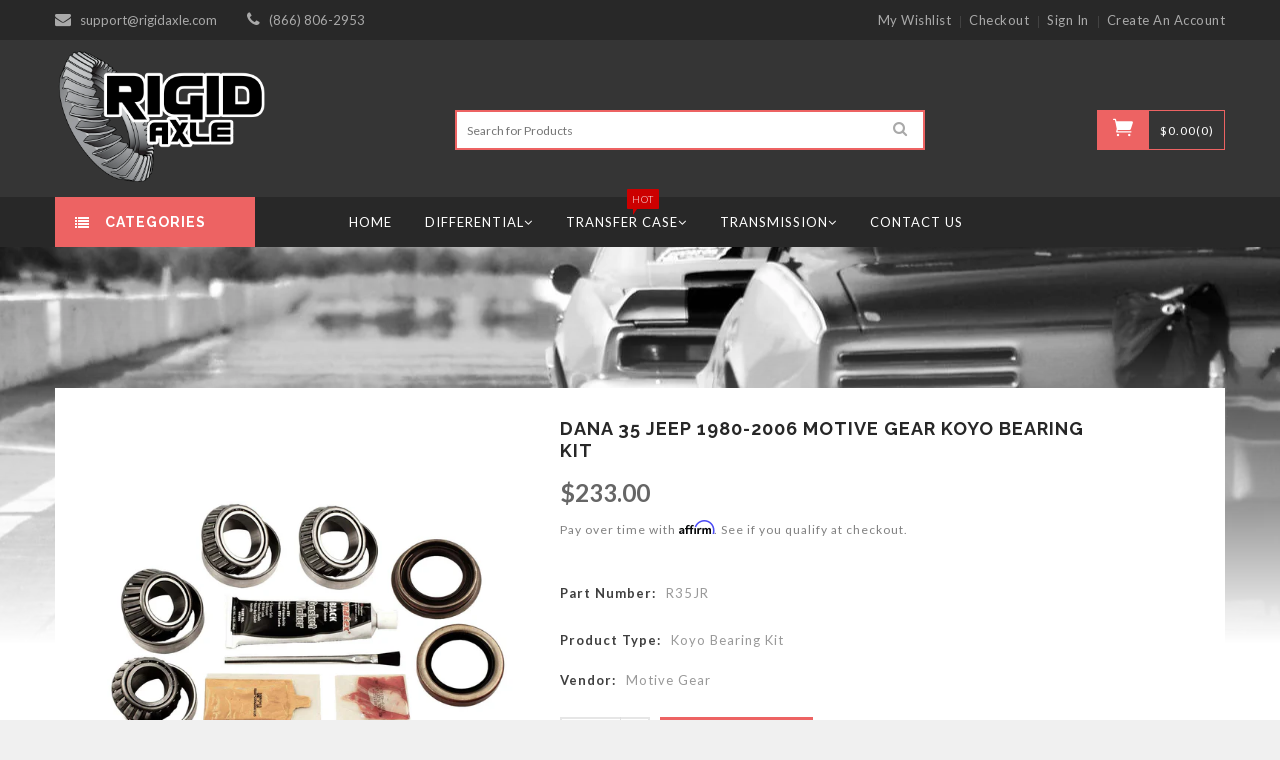

--- FILE ---
content_type: text/html; charset=utf-8
request_url: https://www.rigidaxle.com/products/dana-35-jeep-1980-2006-motive-gear-koyo-bearing-kit
body_size: 29743
content:
<!doctype html>
<!--[if lt IE 7]><html class="no-js lt-ie9 lt-ie8 lt-ie7" lang="en"> <![endif]-->
<!--[if IE 7]><html class="no-js lt-ie9 lt-ie8" lang="en"> <![endif]-->
<!--[if IE 8]><html class="no-js lt-ie9" lang="en"> <![endif]-->
<!--[if IE 9 ]><html class="ie9 no-js"> <![endif]-->
<!--[if (gt IE 9)|!(IE)]><!--> <html class="no-js"> <!--<![endif]-->
<head>
  
	<!--  Clickcease.com tracking-->
<script type='text/javascript'>var script = document.createElement('script');
script.async = true; script.type = 'text/javascript';
var target = 'https://www.clickcease.com/monitor/stat.js';
script.src = target;var elem = document.head;elem.appendChild(script);
</script>
<noscript>
<a href='https://www.clickcease.com' rel='nofollow'><img src='https://monitor.clickcease.com/stats/stats.aspx' alt='ClickCease'/></a>
</noscript>
<!--  Clickcease.com tracking-->
  
  	<script>
		!function (w, d, t) {
		  w.TiktokAnalyticsObject=t;var ttq=w[t]=w[t]||[];ttq.methods=["page","track","identify","instances","debug","on","off","once","ready","alias","group","enableCookie","disableCookie"],ttq.setAndDefer=function(t,e){t[e]=function(){t.push([e].concat(Array.prototype.slice.call(arguments,0)))}};for(var i=0;i<ttq.methods.length;i++)ttq.setAndDefer(ttq,ttq.methods[i]);ttq.instance=function(t){for(var e=ttq._i[t]||[],n=0;n<ttq.methods.length;n++)ttq.setAndDefer(e,ttq.methods[n]);return e},ttq.load=function(e,n){var i="https://analytics.tiktok.com/i18n/pixel/events.js";ttq._i=ttq._i||{},ttq._i[e]=[],ttq._i[e]._u=i,ttq._t=ttq._t||{},ttq._t[e]=+new Date,ttq._o=ttq._o||{},ttq._o[e]=n||{};var o=document.createElement("script");o.type="text/javascript",o.async=!0,o.src=i+"?sdkid="+e+"&lib="+t;var a=document.getElementsByTagName("script")[0];a.parentNode.insertBefore(o,a)};
		
		  ttq.load('C4RV90TG6B59DEMSO6U0');
		  ttq.page();
		}(window, document, 'ttq');
	</script>
	
<meta name="facebook-domain-verification" content="9gwj5wj7ves5dags6xqu8grotfzv6d" />
<meta name="p:domain_verify" content="a7d02ce891694be5984638da0ba3e0df"/>
<meta name="google-site-verification" content="-GP0SKA27zhmINhkxiiaRFBPQjaHZ9tls0y_Avsydeo" />
  <!-- Basic page needs ================================================== -->
  <meta charset="utf-8">
  
  <meta name="msvalidate.01" content="72CDB35C9ACDDEF1743A3AB3DA2013A7" />

  <!-- Title and description ================================================== -->
  <title>
    Dana 35 Jeep 1980-2006 Motive Gear Koyo Bearing Kit &ndash; Rigid Axle
  </title>

  
  <meta name="description" content="Koyo Bearing Install Kit by Motive Gear Description Package Includes: - Inner &amp;amp; Outer Pinion Bearings (Koyo) - Carrier Bearings (Koyo) - Crush Sleeve or Preload Shim Pack - Pinion Nut - Pinion Seal - Cover Gasket or RTV Silicone - Gear Marking Compound - Brush - Thread Locker - All Motive Gear products are engineer">
  


  <!-- Helpers ================================================== -->
  <link rel="canonical" href="https://www.rigidaxle.com/products/dana-35-jeep-1980-2006-motive-gear-koyo-bearing-kit">
  <meta name="viewport" content="width=device-width,initial-scale=1">


  <!-- Favicon -->
  <link rel="shortcut icon" href="//www.rigidaxle.com/cdn/shop/t/8/assets/favicon.png?v=75756757191849555461564999256" type="image/x-icon" />

  <!-- fonts -->
  
<link href='https://fonts.googleapis.com/css?family=Lato:300,300italic,400,400italic,700,700italic,900,900italic' rel='stylesheet' type='text/css'>
<link href='https://fonts.googleapis.com/css?family=Lato:300,300italic,400,400italic,700,700italic,900,900italic' rel='stylesheet' type='text/css'>
<link href='https://fonts.googleapis.com/css?family=Raleway:300,300italic,400,400italic,700,700italic,900,900italic' rel='stylesheet' type='text/css'>
<link href='https://fonts.googleapis.com/css?family=Roboto:300,300italic,400,400italic,700,700italic,900,900italic' rel='stylesheet' type='text/css'>


  <!-- Styles -->
  <link href="//www.rigidaxle.com/cdn/shop/t/8/assets/bootstrap.min.css?v=102406047534611070071564999249" rel="stylesheet" type="text/css" media="all" />

  <!-- Theme base and media queries -->

  <link href="//www.rigidaxle.com/cdn/shop/t/8/assets/owl.theme.css?v=134035169327562557211564999269" rel="stylesheet" type="text/css" media="all" />
  <link href="//www.rigidaxle.com/cdn/shop/t/8/assets/jquery.fancybox.css?v=63466834292105058241564999264" rel="stylesheet" type="text/css" media="all" />
  <link href="//www.rigidaxle.com/cdn/shop/t/8/assets/component.css?v=167576966610831123851564999254" rel="stylesheet" type="text/css" media="all" />
  <link href="//www.rigidaxle.com/cdn/shop/t/8/assets/styles.css?v=134742045738294316001632749444" rel="stylesheet" type="text/css" media="all" />
  <link href="//www.rigidaxle.com/cdn/shop/t/8/assets/styles-setting.css?v=183536191580987974631702915259" rel="stylesheet" type="text/css" media="all" />
  <link href="//www.rigidaxle.com/cdn/shop/t/8/assets/responsive.css?v=21586623421955801571565676769" rel="stylesheet" type="text/css" media="all" />
  <link href="//www.rigidaxle.com/cdn/shop/t/8/assets/animate.css?v=168119286650764109401564999245" rel="stylesheet" type="text/css" media="all" />
  <link href="//www.rigidaxle.com/cdn/shop/t/8/assets/elegantfont.css?v=19200460119654121821564999255" rel="stylesheet" type="text/css" media="all" />
  <link href="//www.rigidaxle.com/cdn/shop/t/8/assets/font-awesome.min.css?v=55584660431705360781564999257" rel="stylesheet" type="text/css" media="all" />
  
  <link href="//www.rigidaxle.com/cdn/shop/t/8/assets/retina-responsive.css?v=116718286613729519791564999272" rel="stylesheet" type="text/css" media="all" />
  

  <!-- Scripts -->
  <script src="//ajax.googleapis.com/ajax/libs/jquery/1.8.1/jquery.min.js"></script> 
<script src="//www.rigidaxle.com/cdn/shop/t/8/assets/jquery-cookie.min.js?v=72365755745404048181564999262" type="text/javascript"></script>
<script src="//www.rigidaxle.com/cdn/shop/t/8/assets/selectize.min.js?v=74685606144567451161564999272" type="text/javascript"></script>


<script>
  window.ajax_cart = true;
  window.money_format = "${{amount}} USD";
  window.shop_currency = "USD";
  window.show_multiple_currencies = false;
  window.loading_url = "//www.rigidaxle.com/cdn/shop/t/8/assets/loading.gif?v=4796"; 
  window.use_color_swatch = false;
  window.product_image_resize = false;
  window.enable_sidebar_multiple_choice = false;
  window.dropdowncart_type = "hover";
  window.file_url = "//www.rigidaxle.com/cdn/shop/files/?v=4796";
  window.asset_url = "";
  window.images_size = {
    is_crop: false,
    ratio_width : 1,
    ratio_height : 1.35,
  };
</script>
  <link rel="stylesheet" type="text/css" href="//cdn.jsdelivr.net/npm/slick-carousel@1.8.1/slick/slick.css"/>
<script type="text/javascript" src="//cdn.jsdelivr.net/npm/slick-carousel@1.8.1/slick/slick.min.js"></script>
  

  <!-- Header hook for plugins ================================================== -->
  <script>window.performance && window.performance.mark && window.performance.mark('shopify.content_for_header.start');</script><meta id="shopify-digital-wallet" name="shopify-digital-wallet" content="/18326013/digital_wallets/dialog">
<meta name="shopify-checkout-api-token" content="1c1146fa6ae4e024f7b0b657eeb2e9e3">
<meta id="in-context-paypal-metadata" data-shop-id="18326013" data-venmo-supported="false" data-environment="production" data-locale="en_US" data-paypal-v4="true" data-currency="USD">
<link rel="alternate" type="application/json+oembed" href="https://www.rigidaxle.com/products/dana-35-jeep-1980-2006-motive-gear-koyo-bearing-kit.oembed">
<script async="async" src="/checkouts/internal/preloads.js?locale=en-US"></script>
<link rel="preconnect" href="https://shop.app" crossorigin="anonymous">
<script async="async" src="https://shop.app/checkouts/internal/preloads.js?locale=en-US&shop_id=18326013" crossorigin="anonymous"></script>
<script id="apple-pay-shop-capabilities" type="application/json">{"shopId":18326013,"countryCode":"US","currencyCode":"USD","merchantCapabilities":["supports3DS"],"merchantId":"gid:\/\/shopify\/Shop\/18326013","merchantName":"Rigid Axle","requiredBillingContactFields":["postalAddress","email","phone"],"requiredShippingContactFields":["postalAddress","email","phone"],"shippingType":"shipping","supportedNetworks":["visa","masterCard","amex","discover","elo","jcb"],"total":{"type":"pending","label":"Rigid Axle","amount":"1.00"},"shopifyPaymentsEnabled":true,"supportsSubscriptions":true}</script>
<script id="shopify-features" type="application/json">{"accessToken":"1c1146fa6ae4e024f7b0b657eeb2e9e3","betas":["rich-media-storefront-analytics"],"domain":"www.rigidaxle.com","predictiveSearch":true,"shopId":18326013,"locale":"en"}</script>
<script>var Shopify = Shopify || {};
Shopify.shop = "rigidaxle-com.myshopify.com";
Shopify.locale = "en";
Shopify.currency = {"active":"USD","rate":"1.0"};
Shopify.country = "US";
Shopify.theme = {"name":"Webdev Current Theme","id":41966829603,"schema_name":null,"schema_version":null,"theme_store_id":null,"role":"main"};
Shopify.theme.handle = "null";
Shopify.theme.style = {"id":null,"handle":null};
Shopify.cdnHost = "www.rigidaxle.com/cdn";
Shopify.routes = Shopify.routes || {};
Shopify.routes.root = "/";</script>
<script type="module">!function(o){(o.Shopify=o.Shopify||{}).modules=!0}(window);</script>
<script>!function(o){function n(){var o=[];function n(){o.push(Array.prototype.slice.apply(arguments))}return n.q=o,n}var t=o.Shopify=o.Shopify||{};t.loadFeatures=n(),t.autoloadFeatures=n()}(window);</script>
<script>
  window.ShopifyPay = window.ShopifyPay || {};
  window.ShopifyPay.apiHost = "shop.app\/pay";
  window.ShopifyPay.redirectState = null;
</script>
<script id="shop-js-analytics" type="application/json">{"pageType":"product"}</script>
<script defer="defer" async type="module" src="//www.rigidaxle.com/cdn/shopifycloud/shop-js/modules/v2/client.init-shop-cart-sync_C5BV16lS.en.esm.js"></script>
<script defer="defer" async type="module" src="//www.rigidaxle.com/cdn/shopifycloud/shop-js/modules/v2/chunk.common_CygWptCX.esm.js"></script>
<script type="module">
  await import("//www.rigidaxle.com/cdn/shopifycloud/shop-js/modules/v2/client.init-shop-cart-sync_C5BV16lS.en.esm.js");
await import("//www.rigidaxle.com/cdn/shopifycloud/shop-js/modules/v2/chunk.common_CygWptCX.esm.js");

  window.Shopify.SignInWithShop?.initShopCartSync?.({"fedCMEnabled":true,"windoidEnabled":true});

</script>
<script>
  window.Shopify = window.Shopify || {};
  if (!window.Shopify.featureAssets) window.Shopify.featureAssets = {};
  window.Shopify.featureAssets['shop-js'] = {"shop-cart-sync":["modules/v2/client.shop-cart-sync_ZFArdW7E.en.esm.js","modules/v2/chunk.common_CygWptCX.esm.js"],"init-fed-cm":["modules/v2/client.init-fed-cm_CmiC4vf6.en.esm.js","modules/v2/chunk.common_CygWptCX.esm.js"],"shop-button":["modules/v2/client.shop-button_tlx5R9nI.en.esm.js","modules/v2/chunk.common_CygWptCX.esm.js"],"shop-cash-offers":["modules/v2/client.shop-cash-offers_DOA2yAJr.en.esm.js","modules/v2/chunk.common_CygWptCX.esm.js","modules/v2/chunk.modal_D71HUcav.esm.js"],"init-windoid":["modules/v2/client.init-windoid_sURxWdc1.en.esm.js","modules/v2/chunk.common_CygWptCX.esm.js"],"shop-toast-manager":["modules/v2/client.shop-toast-manager_ClPi3nE9.en.esm.js","modules/v2/chunk.common_CygWptCX.esm.js"],"init-shop-email-lookup-coordinator":["modules/v2/client.init-shop-email-lookup-coordinator_B8hsDcYM.en.esm.js","modules/v2/chunk.common_CygWptCX.esm.js"],"init-shop-cart-sync":["modules/v2/client.init-shop-cart-sync_C5BV16lS.en.esm.js","modules/v2/chunk.common_CygWptCX.esm.js"],"avatar":["modules/v2/client.avatar_BTnouDA3.en.esm.js"],"pay-button":["modules/v2/client.pay-button_FdsNuTd3.en.esm.js","modules/v2/chunk.common_CygWptCX.esm.js"],"init-customer-accounts":["modules/v2/client.init-customer-accounts_DxDtT_ad.en.esm.js","modules/v2/client.shop-login-button_C5VAVYt1.en.esm.js","modules/v2/chunk.common_CygWptCX.esm.js","modules/v2/chunk.modal_D71HUcav.esm.js"],"init-shop-for-new-customer-accounts":["modules/v2/client.init-shop-for-new-customer-accounts_ChsxoAhi.en.esm.js","modules/v2/client.shop-login-button_C5VAVYt1.en.esm.js","modules/v2/chunk.common_CygWptCX.esm.js","modules/v2/chunk.modal_D71HUcav.esm.js"],"shop-login-button":["modules/v2/client.shop-login-button_C5VAVYt1.en.esm.js","modules/v2/chunk.common_CygWptCX.esm.js","modules/v2/chunk.modal_D71HUcav.esm.js"],"init-customer-accounts-sign-up":["modules/v2/client.init-customer-accounts-sign-up_CPSyQ0Tj.en.esm.js","modules/v2/client.shop-login-button_C5VAVYt1.en.esm.js","modules/v2/chunk.common_CygWptCX.esm.js","modules/v2/chunk.modal_D71HUcav.esm.js"],"shop-follow-button":["modules/v2/client.shop-follow-button_Cva4Ekp9.en.esm.js","modules/v2/chunk.common_CygWptCX.esm.js","modules/v2/chunk.modal_D71HUcav.esm.js"],"checkout-modal":["modules/v2/client.checkout-modal_BPM8l0SH.en.esm.js","modules/v2/chunk.common_CygWptCX.esm.js","modules/v2/chunk.modal_D71HUcav.esm.js"],"lead-capture":["modules/v2/client.lead-capture_Bi8yE_yS.en.esm.js","modules/v2/chunk.common_CygWptCX.esm.js","modules/v2/chunk.modal_D71HUcav.esm.js"],"shop-login":["modules/v2/client.shop-login_D6lNrXab.en.esm.js","modules/v2/chunk.common_CygWptCX.esm.js","modules/v2/chunk.modal_D71HUcav.esm.js"],"payment-terms":["modules/v2/client.payment-terms_CZxnsJam.en.esm.js","modules/v2/chunk.common_CygWptCX.esm.js","modules/v2/chunk.modal_D71HUcav.esm.js"]};
</script>
<script>(function() {
  var isLoaded = false;
  function asyncLoad() {
    if (isLoaded) return;
    isLoaded = true;
    var urls = ["\/\/livesearch.okasconcepts.com\/js\/livesearch.init.min.js?v=2\u0026shop=rigidaxle-com.myshopify.com","https:\/\/cdn.autoketing.org\/sdk-cdn\/sales-pop\/dist\/sales-pop-embed.js?t=1639988328411679290\u0026shop=rigidaxle-com.myshopify.com","https:\/\/call.chatra.io\/shopify?chatraId=DfGZog9EeAE4vgQRS\u0026shop=rigidaxle-com.myshopify.com","https:\/\/cdn.hextom.com\/js\/eventpromotionbar.js?shop=rigidaxle-com.myshopify.com","https:\/\/omnisnippet1.com\/platforms\/shopify.js?source=scriptTag\u0026v=2025-05-15T12\u0026shop=rigidaxle-com.myshopify.com","https:\/\/na.shgcdn3.com\/pixel-collector.js?shop=rigidaxle-com.myshopify.com"];
    for (var i = 0; i < urls.length; i++) {
      var s = document.createElement('script');
      s.type = 'text/javascript';
      s.async = true;
      s.src = urls[i];
      var x = document.getElementsByTagName('script')[0];
      x.parentNode.insertBefore(s, x);
    }
  };
  if(window.attachEvent) {
    window.attachEvent('onload', asyncLoad);
  } else {
    window.addEventListener('load', asyncLoad, false);
  }
})();</script>
<script id="__st">var __st={"a":18326013,"offset":-28800,"reqid":"45c43b15-b0d9-491f-a367-3b76b24fe7fc-1768677209","pageurl":"www.rigidaxle.com\/products\/dana-35-jeep-1980-2006-motive-gear-koyo-bearing-kit","u":"4cc62dc4aae0","p":"product","rtyp":"product","rid":7759443460318};</script>
<script>window.ShopifyPaypalV4VisibilityTracking = true;</script>
<script id="captcha-bootstrap">!function(){'use strict';const t='contact',e='account',n='new_comment',o=[[t,t],['blogs',n],['comments',n],[t,'customer']],c=[[e,'customer_login'],[e,'guest_login'],[e,'recover_customer_password'],[e,'create_customer']],r=t=>t.map((([t,e])=>`form[action*='/${t}']:not([data-nocaptcha='true']) input[name='form_type'][value='${e}']`)).join(','),a=t=>()=>t?[...document.querySelectorAll(t)].map((t=>t.form)):[];function s(){const t=[...o],e=r(t);return a(e)}const i='password',u='form_key',d=['recaptcha-v3-token','g-recaptcha-response','h-captcha-response',i],f=()=>{try{return window.sessionStorage}catch{return}},m='__shopify_v',_=t=>t.elements[u];function p(t,e,n=!1){try{const o=window.sessionStorage,c=JSON.parse(o.getItem(e)),{data:r}=function(t){const{data:e,action:n}=t;return t[m]||n?{data:e,action:n}:{data:t,action:n}}(c);for(const[e,n]of Object.entries(r))t.elements[e]&&(t.elements[e].value=n);n&&o.removeItem(e)}catch(o){console.error('form repopulation failed',{error:o})}}const l='form_type',E='cptcha';function T(t){t.dataset[E]=!0}const w=window,h=w.document,L='Shopify',v='ce_forms',y='captcha';let A=!1;((t,e)=>{const n=(g='f06e6c50-85a8-45c8-87d0-21a2b65856fe',I='https://cdn.shopify.com/shopifycloud/storefront-forms-hcaptcha/ce_storefront_forms_captcha_hcaptcha.v1.5.2.iife.js',D={infoText:'Protected by hCaptcha',privacyText:'Privacy',termsText:'Terms'},(t,e,n)=>{const o=w[L][v],c=o.bindForm;if(c)return c(t,g,e,D).then(n);var r;o.q.push([[t,g,e,D],n]),r=I,A||(h.body.append(Object.assign(h.createElement('script'),{id:'captcha-provider',async:!0,src:r})),A=!0)});var g,I,D;w[L]=w[L]||{},w[L][v]=w[L][v]||{},w[L][v].q=[],w[L][y]=w[L][y]||{},w[L][y].protect=function(t,e){n(t,void 0,e),T(t)},Object.freeze(w[L][y]),function(t,e,n,w,h,L){const[v,y,A,g]=function(t,e,n){const i=e?o:[],u=t?c:[],d=[...i,...u],f=r(d),m=r(i),_=r(d.filter((([t,e])=>n.includes(e))));return[a(f),a(m),a(_),s()]}(w,h,L),I=t=>{const e=t.target;return e instanceof HTMLFormElement?e:e&&e.form},D=t=>v().includes(t);t.addEventListener('submit',(t=>{const e=I(t);if(!e)return;const n=D(e)&&!e.dataset.hcaptchaBound&&!e.dataset.recaptchaBound,o=_(e),c=g().includes(e)&&(!o||!o.value);(n||c)&&t.preventDefault(),c&&!n&&(function(t){try{if(!f())return;!function(t){const e=f();if(!e)return;const n=_(t);if(!n)return;const o=n.value;o&&e.removeItem(o)}(t);const e=Array.from(Array(32),(()=>Math.random().toString(36)[2])).join('');!function(t,e){_(t)||t.append(Object.assign(document.createElement('input'),{type:'hidden',name:u})),t.elements[u].value=e}(t,e),function(t,e){const n=f();if(!n)return;const o=[...t.querySelectorAll(`input[type='${i}']`)].map((({name:t})=>t)),c=[...d,...o],r={};for(const[a,s]of new FormData(t).entries())c.includes(a)||(r[a]=s);n.setItem(e,JSON.stringify({[m]:1,action:t.action,data:r}))}(t,e)}catch(e){console.error('failed to persist form',e)}}(e),e.submit())}));const S=(t,e)=>{t&&!t.dataset[E]&&(n(t,e.some((e=>e===t))),T(t))};for(const o of['focusin','change'])t.addEventListener(o,(t=>{const e=I(t);D(e)&&S(e,y())}));const B=e.get('form_key'),M=e.get(l),P=B&&M;t.addEventListener('DOMContentLoaded',(()=>{const t=y();if(P)for(const e of t)e.elements[l].value===M&&p(e,B);[...new Set([...A(),...v().filter((t=>'true'===t.dataset.shopifyCaptcha))])].forEach((e=>S(e,t)))}))}(h,new URLSearchParams(w.location.search),n,t,e,['guest_login'])})(!0,!0)}();</script>
<script integrity="sha256-4kQ18oKyAcykRKYeNunJcIwy7WH5gtpwJnB7kiuLZ1E=" data-source-attribution="shopify.loadfeatures" defer="defer" src="//www.rigidaxle.com/cdn/shopifycloud/storefront/assets/storefront/load_feature-a0a9edcb.js" crossorigin="anonymous"></script>
<script crossorigin="anonymous" defer="defer" src="//www.rigidaxle.com/cdn/shopifycloud/storefront/assets/shopify_pay/storefront-65b4c6d7.js?v=20250812"></script>
<script data-source-attribution="shopify.dynamic_checkout.dynamic.init">var Shopify=Shopify||{};Shopify.PaymentButton=Shopify.PaymentButton||{isStorefrontPortableWallets:!0,init:function(){window.Shopify.PaymentButton.init=function(){};var t=document.createElement("script");t.src="https://www.rigidaxle.com/cdn/shopifycloud/portable-wallets/latest/portable-wallets.en.js",t.type="module",document.head.appendChild(t)}};
</script>
<script data-source-attribution="shopify.dynamic_checkout.buyer_consent">
  function portableWalletsHideBuyerConsent(e){var t=document.getElementById("shopify-buyer-consent"),n=document.getElementById("shopify-subscription-policy-button");t&&n&&(t.classList.add("hidden"),t.setAttribute("aria-hidden","true"),n.removeEventListener("click",e))}function portableWalletsShowBuyerConsent(e){var t=document.getElementById("shopify-buyer-consent"),n=document.getElementById("shopify-subscription-policy-button");t&&n&&(t.classList.remove("hidden"),t.removeAttribute("aria-hidden"),n.addEventListener("click",e))}window.Shopify?.PaymentButton&&(window.Shopify.PaymentButton.hideBuyerConsent=portableWalletsHideBuyerConsent,window.Shopify.PaymentButton.showBuyerConsent=portableWalletsShowBuyerConsent);
</script>
<script data-source-attribution="shopify.dynamic_checkout.cart.bootstrap">document.addEventListener("DOMContentLoaded",(function(){function t(){return document.querySelector("shopify-accelerated-checkout-cart, shopify-accelerated-checkout")}if(t())Shopify.PaymentButton.init();else{new MutationObserver((function(e,n){t()&&(Shopify.PaymentButton.init(),n.disconnect())})).observe(document.body,{childList:!0,subtree:!0})}}));
</script>
<link id="shopify-accelerated-checkout-styles" rel="stylesheet" media="screen" href="https://www.rigidaxle.com/cdn/shopifycloud/portable-wallets/latest/accelerated-checkout-backwards-compat.css" crossorigin="anonymous">
<style id="shopify-accelerated-checkout-cart">
        #shopify-buyer-consent {
  margin-top: 1em;
  display: inline-block;
  width: 100%;
}

#shopify-buyer-consent.hidden {
  display: none;
}

#shopify-subscription-policy-button {
  background: none;
  border: none;
  padding: 0;
  text-decoration: underline;
  font-size: inherit;
  cursor: pointer;
}

#shopify-subscription-policy-button::before {
  box-shadow: none;
}

      </style>

<script>window.performance && window.performance.mark && window.performance.mark('shopify.content_for_header.end');</script>

  <!--[if lt IE 9]>
<script src="//html5shiv.googlecode.com/svn/trunk/html5.js" type="text/javascript"></script>
<![endif]-->

  
  

<meta name="google-site-verification" content="8wjagsWE839IzBJ2A6PoT727ooP-cmg6MwUgGD9EH80" />

  
  <!-- Find Current URL for og:url-->


<!-- End Find Current URL -->

<!-- Facebook Open Graph -->

 
 <meta property="og:image" content="http://www.rigidaxle.com/cdn/shop/products/R35JR_v1.jpg?v=1660441363">
 <meta property="og:image:secure_url" content="https://www.rigidaxle.com/cdn/shop/products/R35JR_v1.jpg?v=1660441363">
 


<meta property="og:url" content="https://www.rigidaxle.com/products/dana-35-jeep-1980-2006-motive-gear-koyo-bearing-kit" />
<meta property="fb:app_id" content="465479147492929" />
<meta property="og:image" content="http://cdn.shopify.com/s/files/1/1832/6013/files/FB_open_graph.jpg?v=1576780388">
<meta property="og:image:secure_url" content="https://cdn.shopify.com/s/files/1/1832/6013/files/FB_open_graph.jpg?v=1576780388">


 <meta property="og:description" content="Koyo Bearing Install Kit by Motive Gear  DescriptionPackage Includes:- Inner &amp;amp; Outer Pinion Bearings (Koyo)- Carrier Bearings (Koyo)- Crush Sleeve or Preload Shim Pack- Pinion Nut- Pinion Seal- Cover Gasket or RTV Silicone- Gear Marking Compound- Brush- Thread Locker- All Motive Gear products...">



 <meta property="og:type" content="product" />
 <meta property="og:title" content="Dana 35 Jeep 1980-2006 Motive Gear Koyo Bearing Kit">
 <meta property="og:category" content="Koyo Bearing Kit" />
 <meta property="og:price:amount" content="233.00">
 <meta property="og:price:currency" content="USD">
 <meta property="og:availability" content="instock" />

<!-- End Facebook Open Graph -->









  <meta name="twitter:site" content="@rigid_axle">


  <meta name="twitter:card" content="product">
  <meta name="twitter:title" content="Dana 35 Jeep 1980-2006 Motive Gear Koyo Bearing Kit">
  <meta name="twitter:description" content="Koyo Bearing Install Kit by Motive Gear Description Package Includes: - Inner &amp;amp; Outer Pinion Bearings (Koyo) - Carrier Bearings (Koyo) - Crush Sleeve or Preload Shim Pack - Pinion Nut - Pinion Seal - Cover Gasket or RTV Silicone - Gear Marking Compound - Brush - Thread Locker - All Motive Gear products are engineered for their specific application and manufactured in state of the art facilities. All of our products undergo rigid quality control processes to insure proper fit, performance and longevity. Motive Gear products can be found in the winner&#39;s circle at NHRA, IHRA, NMRA, NMCA, SODA, SCORE, BITD, Ultra-4 and NASCAR events because we offer unmatched selection and quality demanded by racers and their crew chiefs - the same quality and selection demanded by DIY customers and top mechanics. With four warehouses strategically located across North">
  <meta name="twitter:image" content="https://www.rigidaxle.com/cdn/shop/products/R35JR_v1_medium.jpg?v=1660441363">
  <meta name="twitter:image:width" content="240">
  <meta name="twitter:image:height" content="240">
  <meta name="twitter:label1" content="Price">
  
  <meta name="twitter:data1" content="$233.00 USD">
  
  <meta name="twitter:label2" content="Brand">
  <meta name="twitter:data2" content="Motive Gear">
  

  
  



<script>(function(w,d,t,r,u){var f,n,i;w[u]=w[u]||[],f=function(){var o={ti:"25041445"};o.q=w[u],w[u]=new UET(o),w[u].push("pageLoad")},n=d.createElement(t),n.src=r,n.async=1,n.onload=n.onreadystatechange=function(){var s=this.readyState;s&&s!=="loaded"&&s!=="complete"||(f(),n.onload=n.onreadystatechange=null)},i=d.getElementsByTagName(t)[0],i.parentNode.insertBefore(n,i)})(window,document,"script","//bat.bing.com/bat.js","uetq");window.uetq = window.uetq || [];window.uetq.push('event',       'PRODUCT_PURCHASE',       {'ecomm_prodid': 'REPLACE_WITH_PRODUCT_ID',       'ecomm_pagetype': 'PURCHASE', 'revenue_value': 'REPLACE_WITH_REVENUE_VALUE',                   'currency': 'REPLACE_WITH_CURRENCY_CODE'});</script>
  
  




  

<script type="text/javascript">
  
    window.SHG_CUSTOMER = null;
  
</script>










  
  <!-- Affirm -->
<script>
_affirm_config = {
   public_api_key:  "RGI1DTCK4AQ8L0K8",
   script:          "https://cdn1.affirm.com/js/v2/affirm.js"
};
(function(l,g,m,e,a,f,b){var d,c=l[m]||{},h=document.createElement(f),n=document.getElementsByTagName(f)[0],k=function(a,b,c){return function(){a[b]._.push([c,arguments])}};c[e]=k(c,e,"set");d=c[e];c[a]={};c[a]._=[];d._=[];c[a][b]=k(c,a,b);a=0;for(b="set add save post open empty reset on off trigger ready setProduct".split(" ");a<b.length;a++)d[b[a]]=k(c,e,b[a]);a=0;for(b=["get","token","url","items"];a<b.length;a++)d[b[a]]=function(){};h.async=!0;h.src=g[f];n.parentNode.insertBefore(h,n);delete g[f];d(g);l[m]=c})(window,_affirm_config,"affirm","checkout","ui","script","ready");
// Use your live public API Key and https://cdn1.affirm.com/js/v2/affirm.js script to point to Affirm production environment.
</script>
<!-- End Affirm -->
  
<link href="https://monorail-edge.shopifysvc.com" rel="dns-prefetch">
<script>(function(){if ("sendBeacon" in navigator && "performance" in window) {try {var session_token_from_headers = performance.getEntriesByType('navigation')[0].serverTiming.find(x => x.name == '_s').description;} catch {var session_token_from_headers = undefined;}var session_cookie_matches = document.cookie.match(/_shopify_s=([^;]*)/);var session_token_from_cookie = session_cookie_matches && session_cookie_matches.length === 2 ? session_cookie_matches[1] : "";var session_token = session_token_from_headers || session_token_from_cookie || "";function handle_abandonment_event(e) {var entries = performance.getEntries().filter(function(entry) {return /monorail-edge.shopifysvc.com/.test(entry.name);});if (!window.abandonment_tracked && entries.length === 0) {window.abandonment_tracked = true;var currentMs = Date.now();var navigation_start = performance.timing.navigationStart;var payload = {shop_id: 18326013,url: window.location.href,navigation_start,duration: currentMs - navigation_start,session_token,page_type: "product"};window.navigator.sendBeacon("https://monorail-edge.shopifysvc.com/v1/produce", JSON.stringify({schema_id: "online_store_buyer_site_abandonment/1.1",payload: payload,metadata: {event_created_at_ms: currentMs,event_sent_at_ms: currentMs}}));}}window.addEventListener('pagehide', handle_abandonment_event);}}());</script>
<script id="web-pixels-manager-setup">(function e(e,d,r,n,o){if(void 0===o&&(o={}),!Boolean(null===(a=null===(i=window.Shopify)||void 0===i?void 0:i.analytics)||void 0===a?void 0:a.replayQueue)){var i,a;window.Shopify=window.Shopify||{};var t=window.Shopify;t.analytics=t.analytics||{};var s=t.analytics;s.replayQueue=[],s.publish=function(e,d,r){return s.replayQueue.push([e,d,r]),!0};try{self.performance.mark("wpm:start")}catch(e){}var l=function(){var e={modern:/Edge?\/(1{2}[4-9]|1[2-9]\d|[2-9]\d{2}|\d{4,})\.\d+(\.\d+|)|Firefox\/(1{2}[4-9]|1[2-9]\d|[2-9]\d{2}|\d{4,})\.\d+(\.\d+|)|Chrom(ium|e)\/(9{2}|\d{3,})\.\d+(\.\d+|)|(Maci|X1{2}).+ Version\/(15\.\d+|(1[6-9]|[2-9]\d|\d{3,})\.\d+)([,.]\d+|)( \(\w+\)|)( Mobile\/\w+|) Safari\/|Chrome.+OPR\/(9{2}|\d{3,})\.\d+\.\d+|(CPU[ +]OS|iPhone[ +]OS|CPU[ +]iPhone|CPU IPhone OS|CPU iPad OS)[ +]+(15[._]\d+|(1[6-9]|[2-9]\d|\d{3,})[._]\d+)([._]\d+|)|Android:?[ /-](13[3-9]|1[4-9]\d|[2-9]\d{2}|\d{4,})(\.\d+|)(\.\d+|)|Android.+Firefox\/(13[5-9]|1[4-9]\d|[2-9]\d{2}|\d{4,})\.\d+(\.\d+|)|Android.+Chrom(ium|e)\/(13[3-9]|1[4-9]\d|[2-9]\d{2}|\d{4,})\.\d+(\.\d+|)|SamsungBrowser\/([2-9]\d|\d{3,})\.\d+/,legacy:/Edge?\/(1[6-9]|[2-9]\d|\d{3,})\.\d+(\.\d+|)|Firefox\/(5[4-9]|[6-9]\d|\d{3,})\.\d+(\.\d+|)|Chrom(ium|e)\/(5[1-9]|[6-9]\d|\d{3,})\.\d+(\.\d+|)([\d.]+$|.*Safari\/(?![\d.]+ Edge\/[\d.]+$))|(Maci|X1{2}).+ Version\/(10\.\d+|(1[1-9]|[2-9]\d|\d{3,})\.\d+)([,.]\d+|)( \(\w+\)|)( Mobile\/\w+|) Safari\/|Chrome.+OPR\/(3[89]|[4-9]\d|\d{3,})\.\d+\.\d+|(CPU[ +]OS|iPhone[ +]OS|CPU[ +]iPhone|CPU IPhone OS|CPU iPad OS)[ +]+(10[._]\d+|(1[1-9]|[2-9]\d|\d{3,})[._]\d+)([._]\d+|)|Android:?[ /-](13[3-9]|1[4-9]\d|[2-9]\d{2}|\d{4,})(\.\d+|)(\.\d+|)|Mobile Safari.+OPR\/([89]\d|\d{3,})\.\d+\.\d+|Android.+Firefox\/(13[5-9]|1[4-9]\d|[2-9]\d{2}|\d{4,})\.\d+(\.\d+|)|Android.+Chrom(ium|e)\/(13[3-9]|1[4-9]\d|[2-9]\d{2}|\d{4,})\.\d+(\.\d+|)|Android.+(UC? ?Browser|UCWEB|U3)[ /]?(15\.([5-9]|\d{2,})|(1[6-9]|[2-9]\d|\d{3,})\.\d+)\.\d+|SamsungBrowser\/(5\.\d+|([6-9]|\d{2,})\.\d+)|Android.+MQ{2}Browser\/(14(\.(9|\d{2,})|)|(1[5-9]|[2-9]\d|\d{3,})(\.\d+|))(\.\d+|)|K[Aa][Ii]OS\/(3\.\d+|([4-9]|\d{2,})\.\d+)(\.\d+|)/},d=e.modern,r=e.legacy,n=navigator.userAgent;return n.match(d)?"modern":n.match(r)?"legacy":"unknown"}(),u="modern"===l?"modern":"legacy",c=(null!=n?n:{modern:"",legacy:""})[u],f=function(e){return[e.baseUrl,"/wpm","/b",e.hashVersion,"modern"===e.buildTarget?"m":"l",".js"].join("")}({baseUrl:d,hashVersion:r,buildTarget:u}),m=function(e){var d=e.version,r=e.bundleTarget,n=e.surface,o=e.pageUrl,i=e.monorailEndpoint;return{emit:function(e){var a=e.status,t=e.errorMsg,s=(new Date).getTime(),l=JSON.stringify({metadata:{event_sent_at_ms:s},events:[{schema_id:"web_pixels_manager_load/3.1",payload:{version:d,bundle_target:r,page_url:o,status:a,surface:n,error_msg:t},metadata:{event_created_at_ms:s}}]});if(!i)return console&&console.warn&&console.warn("[Web Pixels Manager] No Monorail endpoint provided, skipping logging."),!1;try{return self.navigator.sendBeacon.bind(self.navigator)(i,l)}catch(e){}var u=new XMLHttpRequest;try{return u.open("POST",i,!0),u.setRequestHeader("Content-Type","text/plain"),u.send(l),!0}catch(e){return console&&console.warn&&console.warn("[Web Pixels Manager] Got an unhandled error while logging to Monorail."),!1}}}}({version:r,bundleTarget:l,surface:e.surface,pageUrl:self.location.href,monorailEndpoint:e.monorailEndpoint});try{o.browserTarget=l,function(e){var d=e.src,r=e.async,n=void 0===r||r,o=e.onload,i=e.onerror,a=e.sri,t=e.scriptDataAttributes,s=void 0===t?{}:t,l=document.createElement("script"),u=document.querySelector("head"),c=document.querySelector("body");if(l.async=n,l.src=d,a&&(l.integrity=a,l.crossOrigin="anonymous"),s)for(var f in s)if(Object.prototype.hasOwnProperty.call(s,f))try{l.dataset[f]=s[f]}catch(e){}if(o&&l.addEventListener("load",o),i&&l.addEventListener("error",i),u)u.appendChild(l);else{if(!c)throw new Error("Did not find a head or body element to append the script");c.appendChild(l)}}({src:f,async:!0,onload:function(){if(!function(){var e,d;return Boolean(null===(d=null===(e=window.Shopify)||void 0===e?void 0:e.analytics)||void 0===d?void 0:d.initialized)}()){var d=window.webPixelsManager.init(e)||void 0;if(d){var r=window.Shopify.analytics;r.replayQueue.forEach((function(e){var r=e[0],n=e[1],o=e[2];d.publishCustomEvent(r,n,o)})),r.replayQueue=[],r.publish=d.publishCustomEvent,r.visitor=d.visitor,r.initialized=!0}}},onerror:function(){return m.emit({status:"failed",errorMsg:"".concat(f," has failed to load")})},sri:function(e){var d=/^sha384-[A-Za-z0-9+/=]+$/;return"string"==typeof e&&d.test(e)}(c)?c:"",scriptDataAttributes:o}),m.emit({status:"loading"})}catch(e){m.emit({status:"failed",errorMsg:(null==e?void 0:e.message)||"Unknown error"})}}})({shopId: 18326013,storefrontBaseUrl: "https://www.rigidaxle.com",extensionsBaseUrl: "https://extensions.shopifycdn.com/cdn/shopifycloud/web-pixels-manager",monorailEndpoint: "https://monorail-edge.shopifysvc.com/unstable/produce_batch",surface: "storefront-renderer",enabledBetaFlags: ["2dca8a86"],webPixelsConfigList: [{"id":"889848030","configuration":"{\"site_id\":\"b82a9422-5b49-4882-8b40-ff04dbc77405\",\"analytics_endpoint\":\"https:\\\/\\\/na.shgcdn3.com\"}","eventPayloadVersion":"v1","runtimeContext":"STRICT","scriptVersion":"695709fc3f146fa50a25299517a954f2","type":"APP","apiClientId":1158168,"privacyPurposes":["ANALYTICS","MARKETING","SALE_OF_DATA"],"dataSharingAdjustments":{"protectedCustomerApprovalScopes":["read_customer_personal_data"]}},{"id":"482083038","configuration":"{\"config\":\"{\\\"pixel_id\\\":\\\"G-54B1ECVMSF\\\",\\\"gtag_events\\\":[{\\\"type\\\":\\\"purchase\\\",\\\"action_label\\\":\\\"G-54B1ECVMSF\\\"},{\\\"type\\\":\\\"page_view\\\",\\\"action_label\\\":\\\"G-54B1ECVMSF\\\"},{\\\"type\\\":\\\"view_item\\\",\\\"action_label\\\":\\\"G-54B1ECVMSF\\\"},{\\\"type\\\":\\\"search\\\",\\\"action_label\\\":\\\"G-54B1ECVMSF\\\"},{\\\"type\\\":\\\"add_to_cart\\\",\\\"action_label\\\":\\\"G-54B1ECVMSF\\\"},{\\\"type\\\":\\\"begin_checkout\\\",\\\"action_label\\\":\\\"G-54B1ECVMSF\\\"},{\\\"type\\\":\\\"add_payment_info\\\",\\\"action_label\\\":\\\"G-54B1ECVMSF\\\"}],\\\"enable_monitoring_mode\\\":false}\"}","eventPayloadVersion":"v1","runtimeContext":"OPEN","scriptVersion":"b2a88bafab3e21179ed38636efcd8a93","type":"APP","apiClientId":1780363,"privacyPurposes":[],"dataSharingAdjustments":{"protectedCustomerApprovalScopes":["read_customer_address","read_customer_email","read_customer_name","read_customer_personal_data","read_customer_phone"]}},{"id":"408125662","configuration":"{\"pixelCode\":\"C4S06ITRNQNT06OOG210\"}","eventPayloadVersion":"v1","runtimeContext":"STRICT","scriptVersion":"22e92c2ad45662f435e4801458fb78cc","type":"APP","apiClientId":4383523,"privacyPurposes":["ANALYTICS","MARKETING","SALE_OF_DATA"],"dataSharingAdjustments":{"protectedCustomerApprovalScopes":["read_customer_address","read_customer_email","read_customer_name","read_customer_personal_data","read_customer_phone"]}},{"id":"172753118","configuration":"{\"pixel_id\":\"1893841134230620\",\"pixel_type\":\"facebook_pixel\",\"metaapp_system_user_token\":\"-\"}","eventPayloadVersion":"v1","runtimeContext":"OPEN","scriptVersion":"ca16bc87fe92b6042fbaa3acc2fbdaa6","type":"APP","apiClientId":2329312,"privacyPurposes":["ANALYTICS","MARKETING","SALE_OF_DATA"],"dataSharingAdjustments":{"protectedCustomerApprovalScopes":["read_customer_address","read_customer_email","read_customer_name","read_customer_personal_data","read_customer_phone"]}},{"id":"111837406","configuration":"{\"apiURL\":\"https:\/\/api.omnisend.com\",\"appURL\":\"https:\/\/app.omnisend.com\",\"brandID\":\"5c9a6bed8653ed72595b8290\",\"trackingURL\":\"https:\/\/wt.omnisendlink.com\"}","eventPayloadVersion":"v1","runtimeContext":"STRICT","scriptVersion":"aa9feb15e63a302383aa48b053211bbb","type":"APP","apiClientId":186001,"privacyPurposes":["ANALYTICS","MARKETING","SALE_OF_DATA"],"dataSharingAdjustments":{"protectedCustomerApprovalScopes":["read_customer_address","read_customer_email","read_customer_name","read_customer_personal_data","read_customer_phone"]}},{"id":"shopify-app-pixel","configuration":"{}","eventPayloadVersion":"v1","runtimeContext":"STRICT","scriptVersion":"0450","apiClientId":"shopify-pixel","type":"APP","privacyPurposes":["ANALYTICS","MARKETING"]},{"id":"shopify-custom-pixel","eventPayloadVersion":"v1","runtimeContext":"LAX","scriptVersion":"0450","apiClientId":"shopify-pixel","type":"CUSTOM","privacyPurposes":["ANALYTICS","MARKETING"]}],isMerchantRequest: false,initData: {"shop":{"name":"Rigid Axle","paymentSettings":{"currencyCode":"USD"},"myshopifyDomain":"rigidaxle-com.myshopify.com","countryCode":"US","storefrontUrl":"https:\/\/www.rigidaxle.com"},"customer":null,"cart":null,"checkout":null,"productVariants":[{"price":{"amount":233.0,"currencyCode":"USD"},"product":{"title":"Dana 35 Jeep 1980-2006 Motive Gear Koyo Bearing Kit","vendor":"Motive Gear","id":"7759443460318","untranslatedTitle":"Dana 35 Jeep 1980-2006 Motive Gear Koyo Bearing Kit","url":"\/products\/dana-35-jeep-1980-2006-motive-gear-koyo-bearing-kit","type":"Koyo Bearing Kit"},"id":"43266907832542","image":{"src":"\/\/www.rigidaxle.com\/cdn\/shop\/products\/R35JR_v1.jpg?v=1660441363"},"sku":"R35JR","title":"Default Title","untranslatedTitle":"Default Title"}],"purchasingCompany":null},},"https://www.rigidaxle.com/cdn","fcfee988w5aeb613cpc8e4bc33m6693e112",{"modern":"","legacy":""},{"shopId":"18326013","storefrontBaseUrl":"https:\/\/www.rigidaxle.com","extensionBaseUrl":"https:\/\/extensions.shopifycdn.com\/cdn\/shopifycloud\/web-pixels-manager","surface":"storefront-renderer","enabledBetaFlags":"[\"2dca8a86\"]","isMerchantRequest":"false","hashVersion":"fcfee988w5aeb613cpc8e4bc33m6693e112","publish":"custom","events":"[[\"page_viewed\",{}],[\"product_viewed\",{\"productVariant\":{\"price\":{\"amount\":233.0,\"currencyCode\":\"USD\"},\"product\":{\"title\":\"Dana 35 Jeep 1980-2006 Motive Gear Koyo Bearing Kit\",\"vendor\":\"Motive Gear\",\"id\":\"7759443460318\",\"untranslatedTitle\":\"Dana 35 Jeep 1980-2006 Motive Gear Koyo Bearing Kit\",\"url\":\"\/products\/dana-35-jeep-1980-2006-motive-gear-koyo-bearing-kit\",\"type\":\"Koyo Bearing Kit\"},\"id\":\"43266907832542\",\"image\":{\"src\":\"\/\/www.rigidaxle.com\/cdn\/shop\/products\/R35JR_v1.jpg?v=1660441363\"},\"sku\":\"R35JR\",\"title\":\"Default Title\",\"untranslatedTitle\":\"Default Title\"}}]]"});</script><script>
  window.ShopifyAnalytics = window.ShopifyAnalytics || {};
  window.ShopifyAnalytics.meta = window.ShopifyAnalytics.meta || {};
  window.ShopifyAnalytics.meta.currency = 'USD';
  var meta = {"product":{"id":7759443460318,"gid":"gid:\/\/shopify\/Product\/7759443460318","vendor":"Motive Gear","type":"Koyo Bearing Kit","handle":"dana-35-jeep-1980-2006-motive-gear-koyo-bearing-kit","variants":[{"id":43266907832542,"price":23300,"name":"Dana 35 Jeep 1980-2006 Motive Gear Koyo Bearing Kit","public_title":null,"sku":"R35JR"}],"remote":false},"page":{"pageType":"product","resourceType":"product","resourceId":7759443460318,"requestId":"45c43b15-b0d9-491f-a367-3b76b24fe7fc-1768677209"}};
  for (var attr in meta) {
    window.ShopifyAnalytics.meta[attr] = meta[attr];
  }
</script>
<script class="analytics">
  (function () {
    var customDocumentWrite = function(content) {
      var jquery = null;

      if (window.jQuery) {
        jquery = window.jQuery;
      } else if (window.Checkout && window.Checkout.$) {
        jquery = window.Checkout.$;
      }

      if (jquery) {
        jquery('body').append(content);
      }
    };

    var hasLoggedConversion = function(token) {
      if (token) {
        return document.cookie.indexOf('loggedConversion=' + token) !== -1;
      }
      return false;
    }

    var setCookieIfConversion = function(token) {
      if (token) {
        var twoMonthsFromNow = new Date(Date.now());
        twoMonthsFromNow.setMonth(twoMonthsFromNow.getMonth() + 2);

        document.cookie = 'loggedConversion=' + token + '; expires=' + twoMonthsFromNow;
      }
    }

    var trekkie = window.ShopifyAnalytics.lib = window.trekkie = window.trekkie || [];
    if (trekkie.integrations) {
      return;
    }
    trekkie.methods = [
      'identify',
      'page',
      'ready',
      'track',
      'trackForm',
      'trackLink'
    ];
    trekkie.factory = function(method) {
      return function() {
        var args = Array.prototype.slice.call(arguments);
        args.unshift(method);
        trekkie.push(args);
        return trekkie;
      };
    };
    for (var i = 0; i < trekkie.methods.length; i++) {
      var key = trekkie.methods[i];
      trekkie[key] = trekkie.factory(key);
    }
    trekkie.load = function(config) {
      trekkie.config = config || {};
      trekkie.config.initialDocumentCookie = document.cookie;
      var first = document.getElementsByTagName('script')[0];
      var script = document.createElement('script');
      script.type = 'text/javascript';
      script.onerror = function(e) {
        var scriptFallback = document.createElement('script');
        scriptFallback.type = 'text/javascript';
        scriptFallback.onerror = function(error) {
                var Monorail = {
      produce: function produce(monorailDomain, schemaId, payload) {
        var currentMs = new Date().getTime();
        var event = {
          schema_id: schemaId,
          payload: payload,
          metadata: {
            event_created_at_ms: currentMs,
            event_sent_at_ms: currentMs
          }
        };
        return Monorail.sendRequest("https://" + monorailDomain + "/v1/produce", JSON.stringify(event));
      },
      sendRequest: function sendRequest(endpointUrl, payload) {
        // Try the sendBeacon API
        if (window && window.navigator && typeof window.navigator.sendBeacon === 'function' && typeof window.Blob === 'function' && !Monorail.isIos12()) {
          var blobData = new window.Blob([payload], {
            type: 'text/plain'
          });

          if (window.navigator.sendBeacon(endpointUrl, blobData)) {
            return true;
          } // sendBeacon was not successful

        } // XHR beacon

        var xhr = new XMLHttpRequest();

        try {
          xhr.open('POST', endpointUrl);
          xhr.setRequestHeader('Content-Type', 'text/plain');
          xhr.send(payload);
        } catch (e) {
          console.log(e);
        }

        return false;
      },
      isIos12: function isIos12() {
        return window.navigator.userAgent.lastIndexOf('iPhone; CPU iPhone OS 12_') !== -1 || window.navigator.userAgent.lastIndexOf('iPad; CPU OS 12_') !== -1;
      }
    };
    Monorail.produce('monorail-edge.shopifysvc.com',
      'trekkie_storefront_load_errors/1.1',
      {shop_id: 18326013,
      theme_id: 41966829603,
      app_name: "storefront",
      context_url: window.location.href,
      source_url: "//www.rigidaxle.com/cdn/s/trekkie.storefront.cd680fe47e6c39ca5d5df5f0a32d569bc48c0f27.min.js"});

        };
        scriptFallback.async = true;
        scriptFallback.src = '//www.rigidaxle.com/cdn/s/trekkie.storefront.cd680fe47e6c39ca5d5df5f0a32d569bc48c0f27.min.js';
        first.parentNode.insertBefore(scriptFallback, first);
      };
      script.async = true;
      script.src = '//www.rigidaxle.com/cdn/s/trekkie.storefront.cd680fe47e6c39ca5d5df5f0a32d569bc48c0f27.min.js';
      first.parentNode.insertBefore(script, first);
    };
    trekkie.load(
      {"Trekkie":{"appName":"storefront","development":false,"defaultAttributes":{"shopId":18326013,"isMerchantRequest":null,"themeId":41966829603,"themeCityHash":"5265804741824092352","contentLanguage":"en","currency":"USD","eventMetadataId":"d6fbd03c-3f62-4e8c-88d2-d110501b9d12"},"isServerSideCookieWritingEnabled":true,"monorailRegion":"shop_domain","enabledBetaFlags":["65f19447"]},"Session Attribution":{},"S2S":{"facebookCapiEnabled":true,"source":"trekkie-storefront-renderer","apiClientId":580111}}
    );

    var loaded = false;
    trekkie.ready(function() {
      if (loaded) return;
      loaded = true;

      window.ShopifyAnalytics.lib = window.trekkie;

      var originalDocumentWrite = document.write;
      document.write = customDocumentWrite;
      try { window.ShopifyAnalytics.merchantGoogleAnalytics.call(this); } catch(error) {};
      document.write = originalDocumentWrite;

      window.ShopifyAnalytics.lib.page(null,{"pageType":"product","resourceType":"product","resourceId":7759443460318,"requestId":"45c43b15-b0d9-491f-a367-3b76b24fe7fc-1768677209","shopifyEmitted":true});

      var match = window.location.pathname.match(/checkouts\/(.+)\/(thank_you|post_purchase)/)
      var token = match? match[1]: undefined;
      if (!hasLoggedConversion(token)) {
        setCookieIfConversion(token);
        window.ShopifyAnalytics.lib.track("Viewed Product",{"currency":"USD","variantId":43266907832542,"productId":7759443460318,"productGid":"gid:\/\/shopify\/Product\/7759443460318","name":"Dana 35 Jeep 1980-2006 Motive Gear Koyo Bearing Kit","price":"233.00","sku":"R35JR","brand":"Motive Gear","variant":null,"category":"Koyo Bearing Kit","nonInteraction":true,"remote":false},undefined,undefined,{"shopifyEmitted":true});
      window.ShopifyAnalytics.lib.track("monorail:\/\/trekkie_storefront_viewed_product\/1.1",{"currency":"USD","variantId":43266907832542,"productId":7759443460318,"productGid":"gid:\/\/shopify\/Product\/7759443460318","name":"Dana 35 Jeep 1980-2006 Motive Gear Koyo Bearing Kit","price":"233.00","sku":"R35JR","brand":"Motive Gear","variant":null,"category":"Koyo Bearing Kit","nonInteraction":true,"remote":false,"referer":"https:\/\/www.rigidaxle.com\/products\/dana-35-jeep-1980-2006-motive-gear-koyo-bearing-kit"});
      }
    });


        var eventsListenerScript = document.createElement('script');
        eventsListenerScript.async = true;
        eventsListenerScript.src = "//www.rigidaxle.com/cdn/shopifycloud/storefront/assets/shop_events_listener-3da45d37.js";
        document.getElementsByTagName('head')[0].appendChild(eventsListenerScript);

})();</script>
  <script>
  if (!window.ga || (window.ga && typeof window.ga !== 'function')) {
    window.ga = function ga() {
      (window.ga.q = window.ga.q || []).push(arguments);
      if (window.Shopify && window.Shopify.analytics && typeof window.Shopify.analytics.publish === 'function') {
        window.Shopify.analytics.publish("ga_stub_called", {}, {sendTo: "google_osp_migration"});
      }
      console.error("Shopify's Google Analytics stub called with:", Array.from(arguments), "\nSee https://help.shopify.com/manual/promoting-marketing/pixels/pixel-migration#google for more information.");
    };
    if (window.Shopify && window.Shopify.analytics && typeof window.Shopify.analytics.publish === 'function') {
      window.Shopify.analytics.publish("ga_stub_initialized", {}, {sendTo: "google_osp_migration"});
    }
  }
</script>
<script
  defer
  src="https://www.rigidaxle.com/cdn/shopifycloud/perf-kit/shopify-perf-kit-3.0.4.min.js"
  data-application="storefront-renderer"
  data-shop-id="18326013"
  data-render-region="gcp-us-central1"
  data-page-type="product"
  data-theme-instance-id="41966829603"
  data-theme-name=""
  data-theme-version=""
  data-monorail-region="shop_domain"
  data-resource-timing-sampling-rate="10"
  data-shs="true"
  data-shs-beacon="true"
  data-shs-export-with-fetch="true"
  data-shs-logs-sample-rate="1"
  data-shs-beacon-endpoint="https://www.rigidaxle.com/api/collect"
></script>
</head>


<body id="dana-35-jeep-1980-2006-motive-gear-koyo-bearing-kit" class=" template-product" >
  
  <div class="wrapper ">	
    
    <div class="dekstop">
  <div id="fsb_placeholder"></div>
<header id="header-content">
  <div class="header-top sticky">
    <div class="container">
      <div class="top-currency row">
        <div class="col-md-6 custom-info">

          
          <div class="contact">
            <div class="info-desc">
<span class="info-email hidden-sm hidden-xs"><i class="fa fa-envelope"></i><a href="mailto:support@rigidaxle.com" title="Email Address">support@rigidaxle.com</a></span><span class="info-phone"><i class="fa fa-phone"></i><a href="tel:+18668062953" title="Phone Number">(866) 806-2953</a></span>
</div>
          </div>
          
          
        </div>
        <div class="col-md-6 col-sm-12 col-xs-12" id="header-top-custom-link">

          <div class="header-links">
            <div class="icons"></div>
            <div class="cusstom-link">
              
              
              <ul class="customer-links">
                
                <li class="wishlist">

                  <a href="/pages/wish-list" title="My Wishlist">My Wishlist</a>
                </li>
                
                <li><a href="/checkout" title="Checkout"><span>Checkout</span></a></li>
                <li>
                  <a href="/account/login" id="customer_login_link">Sign In</a>

                </li>
                <li>
                  
                  <a href="/account/register" id="customer_register_link">Create an account</a>
                  
                </li>
              </ul>
              
              
            </div>
          </div>
          <div id="header-top-currency">
            

          </div>
        </div>

      </div>
    </div>
  </div>
  <div class="header">
    <div class="container">
      <div class="header-inner">
        <div class="row">  
          <div id="header-logo" class="col-md-4 col-sm-6 col-xs-12">
            <div class="logo">
              
              <h1><a href="/"><img src="//www.rigidaxle.com/cdn/shop/t/8/assets/logo.png?v=162881977710245493531564999266" alt="Rigid Axle" /></a></h1>
              
              
            </div>

          </div>
          <div id="search-top" class="col-md-5 col-sm-6 col-xs-12">
            <div class="icon-search">
              <i class="fa fa-search"></i>
            </div>
            <div class="search-form" style="display:none">
              <div class="search-close">
                <i class="icon_close"></i>
              </div>
              


<form action="/search" method="get" class="input-group search-bar" role="search">
  
  <input type="hidden" name="type" value="product">

  <input type="text" name="q" value="" placeholder="Search for Products" class="input-group-field" aria-label="Search Site" autocomplete="off">
  <span class="input-group-btn">
    <input type="submit" class="btn" value="Search">
  </span>
</form>

            </div>
          </div>          
          <div class="col-md-3 col-sm-1 col-xs-1" id="header-top-cart">
            <div class="header-cart">
              <!--%include 'customer_links' %-->

              <div class="top-cart">
                <p class="top-cart">
                  <a href="/cart" id="cartToggle">
                    <span class="icon top-icon-cart"><i class="icon_cart icon"></i></span>
                     <span class="price">$0.00</span><span id="cart-count">(0)</span>
                  </a> 
                </p>
                <div id="dropdown-cart"> 
                  <div class="cart-empty">
                    <p>You have no items in your shopping cart.</p>
                  </div>
                  <div class="mini_cart_header">
                    <ol class="cart-list">  
                      
                    </ol>
                    <div class="summary">                
                      <p class="total">
                        <span class="label" style="color:#000">Total:</span>
                        <span class="price">$0.00</span> 
                      </p>
                    </div>
                    <div class="actions">
                      <div class="view-cart"><a href="/cart">View Cart</a></div>
                      <button class="btn" onclick="window.location='/checkout'">Checkout</button>

                    </div>

                  </div>
                </div>
                
              </div> <!-- End Top Header --> 
            </div>
          </div>
        </div>
      </div> 
    </div>   
  </div>
</header>
</div>




<div class="top-menu" id="header-menu">
  <div class="container">
    <div class="row">
      
      <div class=" logo-sticky col-md-3 col-sm-3 col-xs-12">


        <a href="/"><img src="//www.rigidaxle.com/cdn/shop/t/8/assets/logo-sticky.png?v=162881977710245493531564999266" alt="Rigid Axle" /></a>


      </div>
      

      
      <div class="menu-top  col-lg-9 col-md-9 col-sm-9 col-xs-12">
        
          <div class="header-verticalmenu">
            
            <div class="block-title"><h3>Categories</h3></div>
            
            
<div id="menu-vertical" class="block">
  
    <div id="verticalmenu" class="verticalmenu">
      <div class="navbar">
          <ul class="nav navbar-nav nav-verticalmenu">
            
            
            
            
            
            
            
            
            
            <li class="parent dropdown">
              <a class="dropdown-toggle" data-toggle="dropdown" href="/pages/shop-by-differential">
                <span class="menu-icon menu-icon-1">
                  
                  <i class="fa fa-dashboard"></i>
                  
                 <span class="menu-title">Differential</span>
                  </span>
              </a>
              <i class="fa fa-angle-right"></i>
              <div class="dropdown-menu level1">
                <div class="dropdown-menu-inner">
                  <div class="row">
                    <div class="mega-col col-sm-12">
                      <div class="mega-col-inner">
                        <ul>
                          
                          
                          <li class="">
                            <a class="" href="/pages/chrysler-dodge-differential-identification" title="Chrysler / Dodge">
                              <span class="">Chrysler / Dodge</span>
                            </a>
                          </li>
                          
                          
                          
                          <li class="">
                            <a class="" href="/pages/ford-differential-identification" title="Ford">
                              <span class="">Ford</span>
                            </a>
                          </li>
                          
                          
                          
                          <li class="">
                            <a class="" href="/pages/gm-chevy-differential-identification" title="GM / Chevy">
                              <span class="">GM / Chevy</span>
                            </a>
                          </li>
                          
                          
                          
                          <li class="">
                            <a class="" href="/pages/jeep-differential-identification" title="Jeep">
                              <span class="">Jeep</span>
                            </a>
                          </li>
                          
                          
                          
                          <li class="">
                            <a class="" href="/pages/toyota-differential-identification" title="Toyota">
                              <span class="">Toyota</span>
                            </a>
                          </li>
                          
                          
                        </ul>
                      </div>
                    </div>
                  </div>
                </div>
              </div>
            </li>
            
            
            
            
            
            
            
            
            
            
            
            <li class="parent dropdown">
              <a class="dropdown-toggle" data-toggle="dropdown" href="/pages/shop-by-transfer-case">
                <span class="menu-icon menu-icon-2">
                  
                  <i class="fa fa-wrench"></i>
                  
                 <span class="menu-title">Transfer Case</span>
                  </span>
              </a>
              <i class="fa fa-angle-right"></i>
              <div class="dropdown-menu level1">
                <div class="dropdown-menu-inner">
                  <div class="row">
                    <div class="mega-col col-sm-12">
                      <div class="mega-col-inner">
                        <ul>
                          
                          
                          <li class="">
                            <a class="" href="/pages/new-process-transfer-case-identification" title="New Process Gear">
                              <span class="">New Process Gear</span>
                            </a>
                          </li>
                          
                          
                          
                          <li class="">
                            <a class="" href="/pages/borg-warner-transfer-case-identification" title="Borg Warner">
                              <span class="">Borg Warner</span>
                            </a>
                          </li>
                          
                          
                          
                          <li class="">
                            <a class="" href="/pages/magna-powertrain-transfer-case-identification" title="Magna Powertrain">
                              <span class="">Magna Powertrain</span>
                            </a>
                          </li>
                          
                          
                        </ul>
                      </div>
                    </div>
                  </div>
                </div>
              </div>
            </li>
            
            
            
            
            
            
            
            
            
            
            
            <li class="parent dropdown">
              <a class="dropdown-toggle" data-toggle="dropdown" href="/pages/shop-by-transmission">
                <span class="menu-icon menu-icon-3">
                  
                  <i class="fa fa-gears"></i>
                  
                 <span class="menu-title">Transmission</span>
                  </span>
              </a>
              <i class="fa fa-angle-right"></i>
              <div class="dropdown-menu level1">
                <div class="dropdown-menu-inner">
                  <div class="row">
                    <div class="mega-col col-sm-12">
                      <div class="mega-col-inner">
                        <ul>
                          
                          
                          <li class="">
                            <a class="" href="/pages/4l60e-4l65e-4l70e-automatic-transmission" title="4L60E / 4L65E">
                              <span class="">4L60E / 4L65E</span>
                            </a>
                          </li>
                          
                          
                          
                          <li class="">
                            <a class="" href="/pages/mercedes-dodge-g56-6-speed-standard-transmission" title="G56">
                              <span class="">G56</span>
                            </a>
                          </li>
                          
                          
                          
                          <li class="">
                            <a class="" href="/pages/gm-dodge-nv4500-5-speed-standard-transmission" title="NV4500">
                              <span class="">NV4500</span>
                            </a>
                          </li>
                          
                          
                          
                          <li class="">
                            <a class="" href="/products/tru-cool-max-40-000-40k-gvw-transmission-fluid-oil-cooler-heavy-duty-and-towing" title="40K Cooler">
                              <span class="">40K Cooler</span>
                            </a>
                          </li>
                          
                          
                        </ul>
                      </div>
                    </div>
                  </div>
                </div>
              </div>
            </li>
            
            
            
          </ul>
      </div>
    </div>
</div>
<script type="text/javascript">	
  	$("#verticalmenu .caret").click(function(){
    	var $parent  = $(this).parent();
    	$parent.toggleClass('open');
    	return false;
    });  	
</script>
 
          </div>

          <div class="toggle-menu">
            <button class="navbar-toggle btn-menu-canvas" data-toggle="offcanvas" data-target="#off-canvas-nav">
              <i class="icon_menu"></i>
            </button>
          </div>
          <div class="menu-action">
<!--Top Menu -->
   
<div class=" megamenu">
  <ul class="navbar-nav site-nav">
    
    
    
    
    
    
    
    
    
    <li class=" level-top">
      <a class="" href="/" title="Home" target="_self">
        <span class="">Home</span>
      </a>
    </li>
    
    
    
    
    
    
    
    
    
    
    
    
    <li class="menu-dropdown  mega-menu  level-top full-width ">
   
      <a class="dropdown-toggle" href="/pages/shop-by-differential" title="Differential">
        <span>Differential</span><i class="fa fa-angle-down"></i>
        
      </a>
        <i class="fa fa-angle-down"></i>
     
      
      










<div class="dropdown-sub sub-2"  >
	<div class="dropdown-menu-inner">
		<div class="row">
			
				<div class="mega-item col-sm-4 col-md-4">
                  	
					<div class="row">
	
		
			<div class="col-sm-12">
				<div class="mega-col-inner ">
					<div class="menu-title">Vehicle Manufacturer</div>
					<div class="widget-inner">
						<ul class="nav-links">
							
								
									<li class=""><a href="/pages/chrysler-dodge-differential-identification" title="Chrysler / Dodge">Chrysler / Dodge</a></li>
								
									<li class=""><a href="/pages/ford-differential-identification" title="Ford">Ford</a></li>
								
									<li class=""><a href="/pages/gm-chevy-differential-identification" title="GM / Chevy">GM / Chevy</a></li>
								
									<li class=""><a href="/pages/jeep-differential-identification" title="Jeep">Jeep</a></li>
								
									<li class=""><a href="/pages/toyota-differential-identification" title="Toyota">Toyota</a></li>
								
							
						</ul>
					</div>
				</div>
			</div>
		
	
</div>
				</div>
			
			
			
			
				<div class="mega-item col-sm-8 col-md-8">
                  
                  
                  
					<div class="block-html">
	
	<div class="widget-inner">
      	
		<div class="box-image"><img src="//www.rigidaxle.com/cdn/shop/t/8/assets/mega_images_2.jpg?v=21045929967363297251632663960" alt="" class="img-responsive" /></div>
     
		
	</div>
</div>
				</div>
			
		</div>
	</div>
</div>
    </li>
    
    
    
    
    
    
    
    
    
    
    
    <li class="menu-dropdown  mega-menu  level-top full-width ">
   
      <a class="dropdown-toggle" href="/pages/shop-by-transfer-case" title="Transfer Case">
        <span>Transfer Case</span><i class="fa fa-angle-down"></i>
        <span class="lable-hot">Hot</span>
      </a>
        <i class="fa fa-angle-down"></i>
     
      
      










<div class="dropdown-sub sub-3"  >
	<div class="dropdown-menu-inner">
		<div class="row">
			
				<div class="mega-item col-sm-4 col-md-4">
                  	
					<div class="row">
	
		
			<div class="col-sm-12">
				<div class="mega-col-inner ">
					<div class="menu-title">Transfer Case Manufacturer</div>
					<div class="widget-inner">
						<ul class="nav-links">
							
								
									<li class=""><a href="/pages/new-process-transfer-case-identification" title="New Process Gear">New Process Gear</a></li>
								
									<li class=""><a href="/pages/borg-warner-transfer-case-identification" title="Borg Warner">Borg Warner</a></li>
								
									<li class=""><a href="/pages/magna-powertrain-transfer-case-identification" title="Magna Powertrain">Magna Powertrain</a></li>
								
							
						</ul>
					</div>
				</div>
			</div>
		
	
</div>
				</div>
			
			
			
			
				<div class="mega-item col-sm-8 col-md-8">
                  
                  
                  
					<div class="block-html">
	
	<div class="widget-inner">
      	
		<div class="box-image"><img src="//www.rigidaxle.com/cdn/shop/t/8/assets/mega_images_3.jpg?v=44451186926066075541632663961" alt="" class="img-responsive" /></div>
     
		
	</div>
</div>
				</div>
			
		</div>
	</div>
</div>
    </li>
    
    
    
    
    
    
    
    
    
    
    
    <li class="menu-dropdown  mega-menu  level-top full-width ">
   
      <a class="dropdown-toggle" href="/pages/shop-by-transmission" title="Transmission">
        <span>Transmission</span><i class="fa fa-angle-down"></i>
        
      </a>
        <i class="fa fa-angle-down"></i>
     
      
      










<div class="dropdown-sub sub-4"  >
	<div class="dropdown-menu-inner">
		<div class="row">
			
				<div class="mega-item col-sm-4 col-md-4">
                  	
					<div class="row">
	
		
			<div class="col-sm-12">
				<div class="mega-col-inner ">
					<div class="menu-title">Transmission Model</div>
					<div class="widget-inner">
						<ul class="nav-links">
							
								
									<li class=""><a href="/pages/4l60e-4l65e-4l70e-automatic-transmission" title="4L60E / 4L65E">4L60E / 4L65E</a></li>
								
									<li class=""><a href="/pages/mercedes-dodge-g56-6-speed-standard-transmission" title="G56">G56</a></li>
								
									<li class=""><a href="/pages/gm-dodge-nv4500-5-speed-standard-transmission" title="NV4500">NV4500</a></li>
								
									<li class=""><a href="/products/tru-cool-max-40-000-40k-gvw-transmission-fluid-oil-cooler-heavy-duty-and-towing" title="40K Cooler">40K Cooler</a></li>
								
							
						</ul>
					</div>
				</div>
			</div>
		
	
</div>
				</div>
			
			
			
			
				<div class="mega-item col-sm-8 col-md-8">
                  
                  
                  
					<div class="block-html">
	
	<div class="widget-inner">
      	
		<div class="box-image"><img src="//www.rigidaxle.com/cdn/shop/t/8/assets/mega_images_4.jpg?v=149160758866993906111632663875" alt="" class="img-responsive" /></div>
     
		
	</div>
</div>
				</div>
			
		</div>
	</div>
</div>
    </li>
    
    
    
    
    
    
    
    
    
    
    <li class=" level-top">
      <a class="" href="/pages/contact-us" title="Contact Us" target="_self">
        <span class="">Contact Us</span>
      </a>
    </li>
    
    
    
  </ul>
</div>  

<!-- End Menu -->








</div>

        </div>
      </div>
    </div>
</div>
<style>
  @media (max-width: 767px){
  .header-top .custom-info .info-desc .info-phone{margin-left: 40px;}
   .header-cart .top-cart a .top-icon-cart
{
margin-right: -16px !important;
}

#header-top-custom-link .icons
{
right: -50% !important;
top: -32px !important;
} 
  }
 @media (min-width: 767px) and (max-width: 992px){
    
 
   .header-links .fa-user 
   {
    top: -12px !important;
    right: 12% !important;
   }

 }

  .header-top .custom-info .info-desc:after{display: none;}
  </style>  
    
    
<!-- Start YMM short code -->
    
<!-- Ended YMM short code --> 
    
    
    <div class="product-quickview"></div>
    <div class="clearfix breadcrumb-wrap">
      <div class="container">
        <div class="row">
          <div class="col-md-12">
            
          </div>
        </div>
      </div>
    </div>
    <main class="container main-content" role="main">
      
<div class="row" id="product">

  <script type="application/ld+json">
{
  "@context": "http://schema.org/",
  "@type": "Product",
  "name": "Dana 35 Jeep 1980-2006 Motive Gear Koyo Bearing Kit",
  "url": "https://www.rigidaxle.com/products/dana-35-jeep-1980-2006-motive-gear-koyo-bearing-kit",
  
    "sku": "R35JR",
  
  
    "gtin12": 698231034736,
  
  
  
  "brand": {
    "@type": "Thing",
    "name": "Motive Gear"
  },
  "description": "



Koyo Bearing Install Kit by Motive Gear









  Description


Package Includes:


- Inner &amp;amp; Outer Pinion Bearings (Koyo)
- Carrier Bearings (Koyo)
- Crush Sleeve or Preload Shim Pack
- Pinion Nut
- Pinion Seal
- Cover Gasket or RTV Silicone
- Gear Marking Compound
- Brush
- Thread Locker


- All Motive Gear products are engineered for their specific application and manufactured in state of the art facilities. All of our products undergo rigid quality control processes to insure proper fit, performance and longevity. Motive Gear products can be found in the winner&#39;s circle at NHRA, IHRA, NMRA, NMCA, SODA, SCORE, BITD, Ultra-4 and NASCAR events because we offer unmatched selection and quality demanded by racers and their crew chiefs - the same quality and selection demanded by DIY customers and top mechanics. With four warehouses strategically located across North America, most Motive Gear orders arrive within 2-4 days. Win with Motive Gear!







  Manufacturers Info

 





  - Motive Gear




Motive Gear is the leading manufacturer of driveline products for just about any vehicle, whether it is a stock daily driver to full-competition 4×4 or racecar. We are proud to offer an unmatched selection of quality components engineered and manufactured for the vehicle and for the way it is driven. Motive Gear products are engineered to meet or exceed OEM specifications at a price that won’t break your budget. Our broad selection of ring &amp;amp; pinion ratios, limited slip and locking differentials, carriers, spools, manual transmission and transfer case components, rebuild kits, bearings, seals, gaskets, shims and hardware is available for just about every vehicle made from the 1940s through the present. DIY customers and professional installers alike appreciate our installation kits, which come complete with everything needed to install a ring &amp;amp; pinion set, right down to the seals, gaskets, and RTV.







",
  "image": "https://www.rigidaxle.com/cdn/shop/products/R35JR_v1_grande.jpg?v=1660441363",
  
    "offers": [
      
        {
          "@type" : "Offer",
          "priceCurrency": "USD",
          "price": "233.00",
          "itemCondition" : "http://schema.org/NewCondition",
          "availability" : "http://schema.org/InStock",
          "url" : "https://www.rigidaxle.com/products/dana-35-jeep-1980-2006-motive-gear-koyo-bearing-kit?variant=43266907832542",
          "itemOffered" :
          {
              "@type" : "Product",
              
                
                "image": "http://www.rigidaxle.com/cdn/shop/products/R35JR_v1_1500x.jpg?v=1660441363",
              
              
                "name" : "Default Title",
              
              
                "gtin12": 698231034736,
              
              
              
              
                "sku": "R35JR",
                
              
                "weight": {
                  "@type": "QuantitativeValue",
                  
                    "unitCode": "lb",
                  
                  "value": "9.0 lb"
                },
              
              "url": "https://www.rigidaxle.com/products/dana-35-jeep-1980-2006-motive-gear-koyo-bearing-kit?variant=43266907832542"
          }
        }
      
    ]
    
  
}
</script>
  
  <div class="col-xs-12 col-main col-md-12 col-sm-12">
    <div class="product">
      <div class="row">
         
          <div class="col-xs-12 col-md-5 col-sm-5 product-img-box
                     more-view-owlslider 
         ">
            

          

          
          <a href="//www.rigidaxle.com/cdn/shop/products/R35JR_v1_1024x1024.jpg?v=1660441363" class="zoom" id="placeholder" >
            <img id="product-featured-image" src="//www.rigidaxle.com/cdn/shop/products/R35JR_v1_grande.jpg?v=1660441363" alt="Dana 35 Jeep 1980-2006 Motive Gear Koyo Bearing Kit" data-zoom-image="//www.rigidaxle.com/cdn/shop/products/R35JR_v1_1024x1024.jpg?v=1660441363"/>
          </a>

          
          
        </div>

        <div class="col-xs-12 col-md-6 col-sm-6 product-shop">
          <div itemprop="offers" itemtype="http://schema.org/Offer">
            <header class="product-title ">
              <h2 itemprop="name">Dana 35 Jeep 1980-2006 Motive Gear Koyo Bearing Kit</h2>
              
            </header>
            <div class="prices">
              
              <span class="price" itemprop="price">$233.00</span>
              
            </div>
            <p class="affirm-as-low-as" data-page-type="product" data-amount="23300"></p>
            <div class="review-productdetail">
			
            
            </div>
<br>
            
            
            <div class="availability">
              
                
              
              <p class="product-part-number"> <label>Part Number:</label><span class="variant-sku">R35JR</span></p>
              
              
              <p class="product-type"> <label>Product Type:</label><span>Koyo Bearing Kit</span></p>
              
              
              <p class="product-vendor"> <label>Vendor:</label><span>Motive Gear</span></p>
              
            </div>

            

            
            <link itemprop="availability" href="http://schema.org/InStock">
            
           <div class='hulkapps-trust-icons'></div>

            <form action="/cart/add" method="post" enctype="multipart/form-data" id="add-to-cart-form">
              <div id="product-variants">
                
                 
                
                <input type="hidden" name="id" value="43266907832542" />
                
                
              </div>



               
              <div class="wrap-qty">
                <div class="dec button">Qty:</div>
                <input type="text" id="quantity" name="quantity" value="1">
                <span class="up-qty">+</span>
                <span class="down-qty">-</span>
              </div>




              <input type="submit" name="add" data-toggle="tooltip" data-placement="top" title="Add to Cart" class="btn" id="product-add-to-cart" value="Add to Cart">          
              
            </form>
            
<br>
<div class='hulkapps-payment-icons'></div>
          </div>
          	
<div class="social">
  
  <ul>

    
    <li>
      <a href="https://www.facebook.com/sharer/sharer.php?u=https://www.rigidaxle.com/products/dana-35-jeep-1980-2006-motive-gear-koyo-bearing-kit" target="_blank" class="facebook" title="Facebook">
        <i class="fa fa-facebook"></i>
      </a>

    </li>
    


    
    
    <li>
       <a href="https://instagram.com/rigidaxle" target="_blank" class="instagram" title="Instagram">
         <i class="fa fa-instagram"></i>
      </a>
    </li>
    

    
    
    
    <li>
       <a href="https://www.youtube.com/channel/UC76bLy0Nk90Y4bUqW_wCosw" target="_blank" class="youtube" title="YouTube"> <i class="fa fa-youtube-play"></i></a>
    </li>
    
    
    
    
	
    <li>
       <a href="//twitter.com/share?url=https://www.rigidaxle.com/products/dana-35-jeep-1980-2006-motive-gear-koyo-bearing-kit&text=Dana 35 Jeep 1980-2006 Motive Gear Koyo Bearing Kit" target="_blank" class="twitter" title="Twitter">
         <i class="fa fa-twitter"></i>
      </a>
    </li>
    

    
    
    
    <li>
       <a href="//pinterest.com/pin/create/button/?url=https://www.rigidaxle.com/products/dana-35-jeep-1980-2006-motive-gear-koyo-bearing-kit&description=Dana 35 Jeep 1980-2006 Motive Gear Koyo Bearing Kit&media=//www.rigidaxle.com/cdn/shop/products/R35JR_v1_1024x1024.jpg?v=1660441363" target="_blank" class="pinterest" title="Pinterest"> <i class="fa fa-pinterest"></i></a>
    </li>
    
  </ul>

</div>


        </div>
      </div>
    </div>

    <div class="product-tabs ">
      <ul class="nav nav-tabs" id="myTab">
        
        <li class="active"><a data-toggle="tab" href="#collapse-tab1">Product Description</a></li>
        



        
        
        
      </ul>

      <div id="myTabContent" class="tab-content">
        
        <div id="collapse-tab1" class="tab-pane fade in active">
          <div class="container">
<div class="row">
<div class="col-xs-12">
<div class="jumbotron">
<h2 class="text-center">Koyo Bearing Install Kit by Motive Gear</h2>
</div>
</div>
</div>
</div>
<div class="container">
<div class="col-sm-12">
<div class="panel panel-default">
<div class="panel-heading">
<h2 class="panel-title">
<span class="fa fa-file-text fa-lg"></span>  Description</h2>
</div>
<div class="panel-body">
<h3 class="text-center">Package Includes:</h3>
<p class="text-center">
<strong>
- Inner &amp; Outer Pinion Bearings (Koyo)<br>
- Carrier Bearings (Koyo)<br>
- Crush Sleeve or Preload Shim Pack<br>
- Pinion Nut<br>
- Pinion Seal<br>
- Cover Gasket or RTV Silicone<br>
- Gear Marking Compound<br>
- Brush<br>
- Thread Locker<br>
</strong>
</p>
<p>- All Motive Gear products are engineered for their specific application and manufactured in state of the art facilities. All of our products undergo rigid quality control processes to insure proper fit, performance and longevity. Motive Gear products can be found in the winner's circle at NHRA, IHRA, NMRA, NMCA, SODA, SCORE, BITD, Ultra-4 and NASCAR events because we offer unmatched selection and quality demanded by racers and their crew chiefs - the same quality and selection demanded by DIY customers and top mechanics. With four warehouses strategically located across North America, most Motive Gear orders arrive within 2-4 days. Win with Motive Gear!</p>
</div>
</div>
</div>
<div class="col-sm-12">
<div class="panel panel-default">
<div class="panel-heading">
<h4 class="text-center">
<span class="fa fa-car fa-lg"></span>  Manufacturers Info</h4>
</div>
<div class="panel-body"> 
<table class="table table-striped">
<tbody>
<tr>
<td>
<h4>
<span class="fa fa-gear fa-spin"></span>  - Motive Gear</h4>
</td>
</tr>
<tr>
<td>
<p class="text-center">Motive Gear is the leading manufacturer of driveline products for just about any vehicle, whether it is a stock daily driver to full-competition 4×4 or racecar. We are proud to offer an unmatched selection of quality components engineered and manufactured for the vehicle and for the way it is driven. Motive Gear products are engineered to meet or exceed OEM specifications at a price that won’t break your budget. Our broad selection of ring &amp; pinion ratios, limited slip and locking differentials, carriers, spools, manual transmission and transfer case components, rebuild kits, bearings, seals, gaskets, shims and hardware is available for just about every vehicle made from the 1940s through the present. DIY customers and professional installers alike appreciate our installation kits, which come complete with everything needed to install a ring &amp; pinion set, right down to the seals, gaskets, and RTV.</p>
</td>
</tr>
</tbody>
</table>
</div>
</div>
</div>
</div>
        </div>
        



        
        
      </div>
    </div>
    <script>
      jQuery('#myTab a').click(function (e) {
        e.preventDefault();
        jQuery(this).tab('show');
      })
    </script>



    <script src="//www.rigidaxle.com/cdn/shopifycloud/storefront/assets/themes_support/option_selection-b017cd28.js" type="text/javascript"></script>

  </div>

</div>

<div class="free-shipping-detail">

    <div class="row">
      <div class="col-md-4 col-sm-4 col-xs-12">
        <div class="free-shiping-content">
          <a href="#">
            <img src="//www.rigidaxle.com/cdn/shop/t/8/assets/free_shiping_detail_images_1.png?v=143537892539878156191564999258" alt="" />
          </a>
        </div>
      </div>
      <div class="col-md-4 col-sm-4 col-xs-12">
        <div class="free-shiping-content">
          <a href="/pages/return-policy">
            <img src="//www.rigidaxle.com/cdn/shop/t/8/assets/free_shiping_detail_images_2.png?v=2062069270001343361564999258" alt="" />
          </a>
        </div>
      </div>
      <div class="col-md-4 col-sm-4 col-xs-12">
       <div class="free-shiping-content">
          <a href="tel:+18668062953">
            <img src="//www.rigidaxle.com/cdn/shop/t/8/assets/free_shiping_detail_images_3.png?v=163750597473586082051564999258" alt="" />
          </a>
        </div>
      </div>
    </div>
  
  </div>

<script>
  jQuery(document).ready(function(){
    jQuery("#zt_list_product.more-view-wrapper-owlslider #more-view-carousel").owlCarousel({
      items : 4,
      pagination : false,
      navigation : true,
      navigationText : ['<i class="arrow_carrot-left"></i>','<i class="arrow_carrot-right"></i>']
    });
  });
  //Shopify.Image.preload(["\/\/www.rigidaxle.com\/cdn\/shop\/products\/R35JR_v1.jpg?v=1660441363"], 'grande');



  var selectCallback = function(variant, selector) {
    
    if (variant) {
      $('.variant-sku').text(variant.sku);
    }
    else {
      $('.variant-sku').empty();
    }
    
    if (variant && variant.featured_image) {
    }
    var addToCart = jQuery('#product-add-to-cart'),
        productPrice = jQuery('.product .price'),
        comparePrice = jQuery('.product .compare-price');  

    if (variant) {
      if (variant.available) {
        // We have a valid product variant, so enable the submit button
        addToCart.removeClass('disabled').removeAttr('disabled').val('Add to Cart');

      } else {
        // Variant is sold out, disable the submit button
        addToCart.val('Sold Out').addClass('disabled').attr('disabled', 'disabled');
      }

      // Regardless of stock, update the product price
      productPrice.html(Shopify.formatMoney(variant.price, "${{amount}}"));

                                            // Also update and show the product's compare price if necessary
                                            if ( variant.compare_at_price > variant.price ) {
                        productPrice.addClass("on-sale")
      comparePrice
      .html(Shopify.formatMoney(variant.compare_at_price, "${{amount}}"))
                                .show();
            } else {
            comparePrice.hide();
      productPrice.removeClass("on-sale");
    }
    




  } else {
    // The variant doesn't exist. Just a safeguard for errors, but disable the submit button anyway
    addToCart.val('Unavailable').addClass('disabled').attr('disabled', 'disabled');
  }

  //update variant inventory
  

  /*begin variant image*/
  if (variant && variant.featured_image) {
    var originalImage = jQuery("#product-featured-image");
    var newImage = variant.featured_image;
    var element = originalImage[0];
    Shopify.Image.switchImage(newImage, element, function (newImageSizedSrc, newImage, element) {
      jQuery('#zt_list_product img').each(function() {
        var grandSize = jQuery(this).attr('src');
        grandSize = grandSize.replace('compact','grande');
        if (grandSize == newImageSizedSrc) {
          console.log(newImageSizedSrc);
          jQuery(this).parent().trigger('click'); 
          return false;
        }
      });
    });        
  }
  /*end of variant image*/

  };

  jQuery(function($) {
    

    // Add label if only one product option and it isn't 'Title'. Could be 'Size'.
    

                                         // Hide selectors if we only have 1 variant and its title contains 'Default'.
                                         
                                         $('.selector-wrapper').hide();
    

    // Auto-select first available variant on page load. Otherwise the product looks sold out.
    
    
    
    
    
    $('.single-option-selector:eq(0)').val("Default Title").trigger('change');
    
    
    

    

  });

</script>


 





<section class="related-products">
  
  <h2><span>Related Products</span></h2>
  
  <div class="products-grid">
  
  
  
    
       
       	
















<div class="product-color-config    no_crop_image  grid-item product-item  wow fadeIn" data-wow-delay="0ms" id="product-7548481306846">
  
  <div class="product-top">
    <div class="product-image">
          
      <a href="/collections/dana-replacement-parts/products/1984-2002-dodge-dana-70u-rear-gear-package-w-master-bearing-kit" class="grid-image">
        <img class="feature-images" src="//www.rigidaxle.com/cdn/shop/products/D70-354-RAD70MK-U_large.jpg?v=1644363668" alt="1984-2002 Dodge Dana 70U Rear - Gear Package w/ Master Bearing Kit">
       
         
          
          <ul id="color-swatch-item">  
            
            
            
          </ul>
          
      </a>
      <div class="add-to-link">
        <div class="add-to-cart">
        
        <form action="/cart/add" method="post" class="variants" id="product-actions-7548481306846" enctype="multipart/form-data" style="padding:0px;">    
          
          
          <input class="btn" type="button" onclick="window.location.href='/products/1984-2002-dodge-dana-70u-rear-gear-package-w-master-bearing-kit'" value="Select options" />
          
          
        </form>      
      </div>
      
  
  <a class="wishlist" href="/account/login" data-toggle="tooltip" data-placement="top" title="Add to wishlist"><span><i class="fa fa-heart"></i></span></a>
  

        
         <div class="quickview-button">
          <a href="javascript:void(0)" id="1984-2002-dodge-dana-70u-rear-gear-package-w-master-bearing-kit" title="Quick View" class="sca-qv-button"><i class="fa fa-search"></i></a>
        </div>
        
      
      
      </div>
    </div>
    

    

  </div>
  
  <div class="product-content">
    <h3><a class="product-title" href="/collections/dana-replacement-parts/products/1984-2002-dodge-dana-70u-rear-gear-package-w-master-bearing-kit">1984-2002 Dodge Dana 70U Rear - Gear Package w/ Master Bearing Kit</a></h3>
    
    
    
    <div class="price-box">
      
      <p class="regular-product">
        
        <span ><em>from </em>$548.00</span>
      </p>
      
      
    </div>
     <div class="review-ratting">
   	  
    </div>

  </div>
</div>


       
    
  
    
       
       	
















<div class="product-color-config    no_crop_image  grid-item product-item  wow fadeIn" data-wow-delay="200ms" id="product-7544500060382">
  
  <div class="product-top">
    <div class="product-image">
          
      <a href="/collections/dana-replacement-parts/products/1988-2016-ford-dana-80-gear-package-w-master-bearing-kit" class="grid-image">
        <img class="feature-images" src="//www.rigidaxle.com/cdn/shop/products/D80-354-RA_D80MK-B_large.jpg?v=1643913291" alt="1998-2016 Ford Dana 80 - Gear Package w/ Master Bearing Kit">
       
         
          
          <ul id="color-swatch-item">  
            
            
            
          </ul>
          
      </a>
      <div class="add-to-link">
        <div class="add-to-cart">
        
        <form action="/cart/add" method="post" class="variants" id="product-actions-7544500060382" enctype="multipart/form-data" style="padding:0px;">    
          
          
          <input class="btn" type="button" onclick="window.location.href='/products/1988-2016-ford-dana-80-gear-package-w-master-bearing-kit'" value="Select options" />
          
          
        </form>      
      </div>
      
  
  <a class="wishlist" href="/account/login" data-toggle="tooltip" data-placement="top" title="Add to wishlist"><span><i class="fa fa-heart"></i></span></a>
  

        
         <div class="quickview-button">
          <a href="javascript:void(0)" id="1988-2016-ford-dana-80-gear-package-w-master-bearing-kit" title="Quick View" class="sca-qv-button"><i class="fa fa-search"></i></a>
        </div>
        
      
      
      </div>
    </div>
    

    

  </div>
  
  <div class="product-content">
    <h3><a class="product-title" href="/collections/dana-replacement-parts/products/1988-2016-ford-dana-80-gear-package-w-master-bearing-kit">1998-2016 Ford Dana 80 - Gear Package w/ Master Bearing Kit</a></h3>
    
    
    
    <div class="price-box">
      
      <p class="regular-product">
        
        <span ><em>from </em>$818.00</span>
      </p>
      
      
    </div>
     <div class="review-ratting">
   	  
    </div>

  </div>
</div>


       
    
  
    
       
       	
















<div class="product-color-config    no_crop_image  grid-item product-item  wow fadeIn" data-wow-delay="400ms" id="product-7545442500830">
  
  <div class="product-top">
    <div class="product-image">
          
      <a href="/collections/dana-replacement-parts/products/1998-2016-ford-dana-80-limited-slip-posi-package-w-master-bearing-kit" class="grid-image">
        <img class="feature-images" src="//www.rigidaxle.com/cdn/shop/products/POSI-D80-3-37-RA_D80-331-RA_D80MK-B_large.jpg?v=1643992003" alt="1998-2016 Ford Dana 80 - Limited Slip Posi Package w/ Master Bearing Kit">
       
         
          
          <ul id="color-swatch-item">  
            
            
            
            
            
          </ul>
          
      </a>
      <div class="add-to-link">
        <div class="add-to-cart">
        
        <form action="/cart/add" method="post" class="variants" id="product-actions-7545442500830" enctype="multipart/form-data" style="padding:0px;">    
          
          
          <input class="btn" type="button" onclick="window.location.href='/products/1998-2016-ford-dana-80-limited-slip-posi-package-w-master-bearing-kit'" value="Select options" />
          
          
        </form>      
      </div>
      
  
  <a class="wishlist" href="/account/login" data-toggle="tooltip" data-placement="top" title="Add to wishlist"><span><i class="fa fa-heart"></i></span></a>
  

        
         <div class="quickview-button">
          <a href="javascript:void(0)" id="1998-2016-ford-dana-80-limited-slip-posi-package-w-master-bearing-kit" title="Quick View" class="sca-qv-button"><i class="fa fa-search"></i></a>
        </div>
        
      
      
      </div>
    </div>
    

    

  </div>
  
  <div class="product-content">
    <h3><a class="product-title" href="/collections/dana-replacement-parts/products/1998-2016-ford-dana-80-limited-slip-posi-package-w-master-bearing-kit">1998-2016 Ford Dana 80 - Limited Slip Posi Package w/ Master Bearing Kit</a></h3>
    
    
    
    <div class="price-box">
      
      <p class="regular-product">
        
        <span ><em>from </em>$1,478.00</span>
      </p>
      
      
    </div>
     <div class="review-ratting">
   	  
    </div>

  </div>
</div>


       
    
  
    
       
       	
















<div class="product-color-config    no_crop_image  grid-item product-item  wow fadeIn" data-wow-delay="600ms" id="product-7525773443294">
  
  <div class="product-top">
    <div class="product-image">
          
      <a href="/collections/dana-replacement-parts/products/1967-1997-gm-dana-60-rear-differential-gear-package-w-master-bearing-kit" class="grid-image">
        <img class="feature-images" src="//www.rigidaxle.com/cdn/shop/products/D60-354-RAD60MK-B_large.jpg?v=1642695778" alt="1967-1991.5 GM Dana 60 Differential Gear Package w/ Master Bearing Kit">
       
         
          
          <ul id="color-swatch-item">  
            
            
            
          </ul>
          
      </a>
      <div class="add-to-link">
        <div class="add-to-cart">
        
        <form action="/cart/add" method="post" class="variants" id="product-actions-7525773443294" enctype="multipart/form-data" style="padding:0px;">    
          
          
          <input class="btn" type="button" onclick="window.location.href='/products/1967-1997-gm-dana-60-rear-differential-gear-package-w-master-bearing-kit'" value="Select options" />
          
          
        </form>      
      </div>
      
  
  <a class="wishlist" href="/account/login" data-toggle="tooltip" data-placement="top" title="Add to wishlist"><span><i class="fa fa-heart"></i></span></a>
  

        
         <div class="quickview-button">
          <a href="javascript:void(0)" id="1967-1997-gm-dana-60-rear-differential-gear-package-w-master-bearing-kit" title="Quick View" class="sca-qv-button"><i class="fa fa-search"></i></a>
        </div>
        
      
      
      </div>
    </div>
    

    

  </div>
  
  <div class="product-content">
    <h3><a class="product-title" href="/collections/dana-replacement-parts/products/1967-1997-gm-dana-60-rear-differential-gear-package-w-master-bearing-kit">1967-1991.5 GM Dana 60 Differential Gear Package w/ Master Bearing Kit</a></h3>
    
    
    
    <div class="price-box">
      
      <p class="regular-product">
        
        <span ><em>from </em>$583.00</span>
      </p>
      
      
    </div>
     <div class="review-ratting">
   	  
    </div>

  </div>
</div>


       
    
  
    
       
       	
















<div class="product-color-config    no_crop_image  grid-item product-item  wow fadeIn" data-wow-delay="800ms" id="product-7543157424350">
  
  <div class="product-top">
    <div class="product-image">
          
      <a href="/collections/dana-replacement-parts/products/1994-2002-chrysler-dana-80-gear-package-w-master-bearing-kit" class="grid-image">
        <img class="feature-images" src="//www.rigidaxle.com/cdn/shop/products/D80-331-RA_D80MK-A_large.jpg?v=1643841662" alt="1994-2002 Chrysler Dana 80 - Gear Package w/ Master Bearing Kit">
       
         
          
          <ul id="color-swatch-item">  
            
            
            
          </ul>
          
      </a>
      <div class="add-to-link">
        <div class="add-to-cart">
        
        <form action="/cart/add" method="post" class="variants" id="product-actions-7543157424350" enctype="multipart/form-data" style="padding:0px;">    
          
          
          <input class="btn" type="button" onclick="window.location.href='/products/1994-2002-chrysler-dana-80-gear-package-w-master-bearing-kit'" value="Select options" />
          
          
        </form>      
      </div>
      
  
  <a class="wishlist" href="/account/login" data-toggle="tooltip" data-placement="top" title="Add to wishlist"><span><i class="fa fa-heart"></i></span></a>
  

        
         <div class="quickview-button">
          <a href="javascript:void(0)" id="1994-2002-chrysler-dana-80-gear-package-w-master-bearing-kit" title="Quick View" class="sca-qv-button"><i class="fa fa-search"></i></a>
        </div>
        
      
      
      </div>
    </div>
    

    

  </div>
  
  <div class="product-content">
    <h3><a class="product-title" href="/collections/dana-replacement-parts/products/1994-2002-chrysler-dana-80-gear-package-w-master-bearing-kit">1994-2002 Chrysler Dana 80 - Gear Package w/ Master Bearing Kit</a></h3>
    
    
    
    <div class="price-box">
      
      <p class="regular-product">
        
        <span ><em>from </em>$760.00</span>
      </p>
      
      
    </div>
     <div class="review-ratting">
   	  
    </div>

  </div>
</div>


       
    
  
    
       
       	
















<div class="product-color-config    no_crop_image  grid-item product-item  wow fadeIn" data-wow-delay="1000ms" id="product-7574179250398">
  
  <div class="product-top">
    <div class="product-image">
          
      <a href="/collections/dana-replacement-parts/products/2007-2018-jeep-wrangler-jk-front-ultimate-dana-44-crate-axle" class="grid-image">
        <img class="feature-images" src="//www.rigidaxle.com/cdn/shop/products/DS10010519_large.jpg?v=1646158338" alt="2007-2018 Jeep Wrangler JK Front - Ultimate Dana 44 Crate Axle">
       
         
          
          <ul id="color-swatch-item">  
            
            
            
            
            
            
            
          </ul>
          
      </a>
      <div class="add-to-link">
        <div class="add-to-cart">
        
        <form action="/cart/add" method="post" class="variants" id="product-actions-7574179250398" enctype="multipart/form-data" style="padding:0px;">    
          
          
          <input class="btn" type="button" onclick="window.location.href='/products/2007-2018-jeep-wrangler-jk-front-ultimate-dana-44-crate-axle'" value="Select options" />
          
          
        </form>      
      </div>
      
  
  <a class="wishlist" href="/account/login" data-toggle="tooltip" data-placement="top" title="Add to wishlist"><span><i class="fa fa-heart"></i></span></a>
  

        
         <div class="quickview-button">
          <a href="javascript:void(0)" id="2007-2018-jeep-wrangler-jk-front-ultimate-dana-44-crate-axle" title="Quick View" class="sca-qv-button"><i class="fa fa-search"></i></a>
        </div>
        
      
      
      </div>
    </div>
    

    

  </div>
  
  <div class="product-content">
    <h3><a class="product-title" href="/collections/dana-replacement-parts/products/2007-2018-jeep-wrangler-jk-front-ultimate-dana-44-crate-axle">2007-2018 Jeep Wrangler JK Front - Ultimate Dana 44 Crate Axle</a></h3>
    
    
    
    <div class="price-box">
      
      <p class="regular-product">
        
        <span ><em>from </em>$5,398.46</span>
      </p>
      
      
    </div>
     <div class="review-ratting">
   	  
    </div>

  </div>
</div>


       
    
  
    
       
       	
















<div class="product-color-config    no_crop_image  grid-item product-item  wow fadeIn" data-wow-delay="1200ms" id="product-7545458983134">
  
  <div class="product-top">
    <div class="product-image">
          
      <a href="/collections/dana-replacement-parts/products/1994-2002-chrysler-dana-80-limited-slip-posi-package-w-master-bearing-kit" class="grid-image">
        <img class="feature-images" src="//www.rigidaxle.com/cdn/shop/products/POSI-D80-3-35-RA_D80-331-RA_D80MK-A_c29c8890-befa-415f-91f4-32ebbc08b73e_large.jpg?v=1643993340" alt="1994-2002 Chrysler Dana 80 - Limited Slip Posi Package w/ Master Bearing Kit">
       
         
          
          <ul id="color-swatch-item">  
            
            
            
            
            
          </ul>
          
      </a>
      <div class="add-to-link">
        <div class="add-to-cart">
        
        <form action="/cart/add" method="post" class="variants" id="product-actions-7545458983134" enctype="multipart/form-data" style="padding:0px;">    
          
          
          <input class="btn" type="button" onclick="window.location.href='/products/1994-2002-chrysler-dana-80-limited-slip-posi-package-w-master-bearing-kit'" value="Select options" />
          
          
        </form>      
      </div>
      
  
  <a class="wishlist" href="/account/login" data-toggle="tooltip" data-placement="top" title="Add to wishlist"><span><i class="fa fa-heart"></i></span></a>
  

        
         <div class="quickview-button">
          <a href="javascript:void(0)" id="1994-2002-chrysler-dana-80-limited-slip-posi-package-w-master-bearing-kit" title="Quick View" class="sca-qv-button"><i class="fa fa-search"></i></a>
        </div>
        
      
      
      </div>
    </div>
    

    

  </div>
  
  <div class="product-content">
    <h3><a class="product-title" href="/collections/dana-replacement-parts/products/1994-2002-chrysler-dana-80-limited-slip-posi-package-w-master-bearing-kit">1994-2002 Chrysler Dana 80 - Limited Slip Posi Package w/ Master Bearing Kit</a></h3>
    
    
    
    <div class="price-box">
      
      <p class="regular-product">
        
        <span ><em>from </em>$1,420.00</span>
      </p>
      
      
    </div>
     <div class="review-ratting">
   	  
    </div>

  </div>
</div>


       
    
  
    
       
       	
















<div class="product-color-config    no_crop_image  grid-item product-item  wow fadeIn" data-wow-delay="1400ms" id="product-7527566901470">
  
  <div class="product-top">
    <div class="product-image">
          
      <a href="/collections/dana-replacement-parts/products/1964-2002-dodge-dana-60-differential-gear-package-w-master-bearing-kit" class="grid-image">
        <img class="feature-images" src="//www.rigidaxle.com/cdn/shop/products/D60-354-RA_D60MK-B_large.jpg?v=1642707260" alt="1994-2002 Dodge Dana 60 Differential Gear Package w/ Master Bearing Kit">
       
         
          
          <ul id="color-swatch-item">  
            
            
            
          </ul>
          
      </a>
      <div class="add-to-link">
        <div class="add-to-cart">
        
        <form action="/cart/add" method="post" class="variants" id="product-actions-7527566901470" enctype="multipart/form-data" style="padding:0px;">    
          
          
          <input class="btn" type="button" onclick="window.location.href='/products/1964-2002-dodge-dana-60-differential-gear-package-w-master-bearing-kit'" value="Select options" />
          
          
        </form>      
      </div>
      
  
  <a class="wishlist" href="/account/login" data-toggle="tooltip" data-placement="top" title="Add to wishlist"><span><i class="fa fa-heart"></i></span></a>
  

        
         <div class="quickview-button">
          <a href="javascript:void(0)" id="1964-2002-dodge-dana-60-differential-gear-package-w-master-bearing-kit" title="Quick View" class="sca-qv-button"><i class="fa fa-search"></i></a>
        </div>
        
      
      
      </div>
    </div>
    

    

  </div>
  
  <div class="product-content">
    <h3><a class="product-title" href="/collections/dana-replacement-parts/products/1964-2002-dodge-dana-60-differential-gear-package-w-master-bearing-kit">1994-2002 Dodge Dana 60 Differential Gear Package w/ Master Bearing Kit</a></h3>
    
    
    
    <div class="price-box">
      
      <p class="regular-product">
        
        <span ><em>from </em>$687.00</span>
      </p>
      
      
    </div>
     <div class="review-ratting">
   	  
    </div>

  </div>
</div>


       
    
  
    
       
       	
















<div class="product-color-config    no_crop_image  grid-item product-item  wow fadeIn" data-wow-delay="1600ms" id="product-7053841727682">
  
  <div class="product-top">
    <div class="product-image">
          
      <a href="/collections/dana-replacement-parts/products/2007-2018-jeep-wrangler-jk-rubicon-30-spline-helical-style-rear-differential-carrier" class="grid-image">
        <img class="feature-images" src="//www.rigidaxle.com/cdn/shop/products/D44-TT-30-JK-RA_large.jpg?v=1633741721" alt="2007-2018 Jeep Wrangler JK Rubicon - 30 Spline Helical Style Rear Differential Carrier">
       
         
          
          <ul id="color-swatch-item">  
            
            
            
          </ul>
          
      </a>
      <div class="add-to-link">
        <div class="add-to-cart">
        
        <form action="/cart/add" method="post" class="variants" id="product-actions-7053841727682" enctype="multipart/form-data" style="padding:0px;">    
          
          
          <input type="hidden" name="id" value="41040136175810" />      
          <input class="btn add-to-cart-btn" data-toggle="tooltip" data-placement="top" title="Add to Cart" type="submit" value="Add to Cart" />
          
          
        </form>      
      </div>
      
  
  <a class="wishlist" href="/account/login" data-toggle="tooltip" data-placement="top" title="Add to wishlist"><span><i class="fa fa-heart"></i></span></a>
  

        
         <div class="quickview-button">
          <a href="javascript:void(0)" id="2007-2018-jeep-wrangler-jk-rubicon-30-spline-helical-style-rear-differential-carrier" title="Quick View" class="sca-qv-button"><i class="fa fa-search"></i></a>
        </div>
        
      
      
      </div>
    </div>
    

    

  </div>
  
  <div class="product-content">
    <h3><a class="product-title" href="/collections/dana-replacement-parts/products/2007-2018-jeep-wrangler-jk-rubicon-30-spline-helical-style-rear-differential-carrier">2007-2018 Jeep Wrangler JK Dana 44 - 30 Spline Helical Style Rear Differential Carrier</a></h3>
    
    
    
    <div class="price-box">
      
      <p class="regular-product">
        
        <span >$870.00</span>
      </p>
      
      
    </div>
     <div class="review-ratting">
   	  
    </div>

  </div>
</div>


       
    
  
    
       
       	
















<div class="product-color-config    no_crop_image  grid-item product-item  wow fadeIn" data-wow-delay="1800ms" id="product-7528622129374">
  
  <div class="product-top">
    <div class="product-image">
          
      <a href="/collections/dana-replacement-parts/products/2002-2016-ford-dana-super-60-differential-gear-package-w-master-bearing-kit" class="grid-image">
        <img class="feature-images" src="//www.rigidaxle.com/cdn/shop/products/D60S-354-RA_D60MK-SUPER_large.jpg?v=1642791011" alt="2000-2016 Ford Dana Super 60 Differential Gear Package w/ Master Bearing Kit">
       
         
          
          <ul id="color-swatch-item">  
            
            
            
          </ul>
          
      </a>
      <div class="add-to-link">
        <div class="add-to-cart">
        
        <form action="/cart/add" method="post" class="variants" id="product-actions-7528622129374" enctype="multipart/form-data" style="padding:0px;">    
          
          
          <input class="btn" type="button" onclick="window.location.href='/products/2002-2016-ford-dana-super-60-differential-gear-package-w-master-bearing-kit'" value="Select options" />
          
          
        </form>      
      </div>
      
  
  <a class="wishlist" href="/account/login" data-toggle="tooltip" data-placement="top" title="Add to wishlist"><span><i class="fa fa-heart"></i></span></a>
  

        
         <div class="quickview-button">
          <a href="javascript:void(0)" id="2002-2016-ford-dana-super-60-differential-gear-package-w-master-bearing-kit" title="Quick View" class="sca-qv-button"><i class="fa fa-search"></i></a>
        </div>
        
      
      
      </div>
    </div>
    

    

  </div>
  
  <div class="product-content">
    <h3><a class="product-title" href="/collections/dana-replacement-parts/products/2002-2016-ford-dana-super-60-differential-gear-package-w-master-bearing-kit">2002-2016 Ford Dana Super 60 Differential Gear Package w/ Master Bearing Kit</a></h3>
    
    
    
    <div class="price-box">
      
      <p class="regular-product">
        
        <span ><em>from </em>$677.00</span>
      </p>
      
      
    </div>
     <div class="review-ratting">
   	  
    </div>

  </div>
</div>


       
    
  
    
       
       	
















<div class="product-color-config    no_crop_image  grid-item product-item  wow fadeIn" data-wow-delay="2000ms" id="product-7545500860638">
  
  <div class="product-top">
    <div class="product-image">
          
      <a href="/collections/dana-replacement-parts/products/dana-80-limited-slip-positraction-differential" class="grid-image">
        <img class="feature-images" src="//www.rigidaxle.com/cdn/shop/products/POSI-D80-3-35_608bd9ad-a2d3-4262-98a2-de7cca78a5d2_large.jpg?v=1643995597" alt="Dana 80 - Limited Slip Positraction Differential">
       
         
          
          <ul id="color-swatch-item">  
            
            
            
            
            
          </ul>
          
      </a>
      <div class="add-to-link">
        <div class="add-to-cart">
        
        <form action="/cart/add" method="post" class="variants" id="product-actions-7545500860638" enctype="multipart/form-data" style="padding:0px;">    
          
          
          <input class="btn" type="button" onclick="window.location.href='/products/dana-80-limited-slip-positraction-differential'" value="Select options" />
          
          
        </form>      
      </div>
      
  
  <a class="wishlist" href="/account/login" data-toggle="tooltip" data-placement="top" title="Add to wishlist"><span><i class="fa fa-heart"></i></span></a>
  

        
         <div class="quickview-button">
          <a href="javascript:void(0)" id="dana-80-limited-slip-positraction-differential" title="Quick View" class="sca-qv-button"><i class="fa fa-search"></i></a>
        </div>
        
      
      
      </div>
    </div>
    

    

  </div>
  
  <div class="product-content">
    <h3><a class="product-title" href="/collections/dana-replacement-parts/products/dana-80-limited-slip-positraction-differential">Dana 80 - Positraction Differential Carrier</a></h3>
    
    
    
    <div class="price-box">
      
      <p class="regular-product">
        
        <span ><em>from </em>$750.00</span>
      </p>
      
      
    </div>
     <div class="review-ratting">
   	  
    </div>

  </div>
</div>


       
    
  
    
       
       	
















<div class="product-color-config    no_crop_image  grid-item product-item  wow fadeIn" data-wow-delay="2200ms" id="product-7759471444190">
  
  <div class="product-top">
    <div class="product-image">
          
      <a href="/collections/dana-replacement-parts/products/d35-dana-35-10-bolt-revolution-gear-and-axle-master-bearing-install-rebuild-kit" class="grid-image">
        <img class="feature-images" src="//www.rigidaxle.com/cdn/shop/products/35-2049_0-REV_large.jpg?v=1660442266" alt="D35 Dana 35 10 Bolt Revolution Gear and Axle Master Bearing Install Rebuild Kit">
       
         
          
          <ul id="color-swatch-item">  
            
            
            
          </ul>
          
      </a>
      <div class="add-to-link">
        <div class="add-to-cart">
        
        <form action="/cart/add" method="post" class="variants" id="product-actions-7759471444190" enctype="multipart/form-data" style="padding:0px;">    
          
          
          <input type="hidden" name="id" value="43266969010398" />      
          <input class="btn add-to-cart-btn" data-toggle="tooltip" data-placement="top" title="Add to Cart" type="submit" value="Add to Cart" />
          
          
        </form>      
      </div>
      
  
  <a class="wishlist" href="/account/login" data-toggle="tooltip" data-placement="top" title="Add to wishlist"><span><i class="fa fa-heart"></i></span></a>
  

        
         <div class="quickview-button">
          <a href="javascript:void(0)" id="d35-dana-35-10-bolt-revolution-gear-and-axle-master-bearing-install-rebuild-kit" title="Quick View" class="sca-qv-button"><i class="fa fa-search"></i></a>
        </div>
        
      
      
      </div>
    </div>
    

    

  </div>
  
  <div class="product-content">
    <h3><a class="product-title" href="/collections/dana-replacement-parts/products/d35-dana-35-10-bolt-revolution-gear-and-axle-master-bearing-install-rebuild-kit">D35 Dana 35 10 Bolt Revolution Gear and Axle Master Bearing Install Rebuild Kit</a></h3>
    
    
    
    <div class="price-box">
      
      <p class="regular-product">
        
        <span >$138.99</span>
      </p>
      
      
    </div>
     <div class="review-ratting">
   	  
    </div>

  </div>
</div>


       
    
  
    
       
    
  
  </div>
</section>
<script>
  jQuery(document).ready(function() {
    jQuery(".related-products .products-grid").owlCarousel({
      autoPlay: 8000,     
      scrollPerPage: true,
      slideSpeed: 500,
      stopOnHover: true,    
      navigation : true,
      navigationText : ['<i class="arrow_carrot-left"></i>','<i class="arrow_carrot-right"></i>'],
      items : 4,
 	  itemsDesktop : [1200,3],
      itemsTablet: [767,3],
      itemsTabletSmall: [721,2]
    });
  });
</script>




    </main>

    <footer class="footer-container">
  <div class="container">
    
    <div class="footer-top"> 
      <div class="row">
        
        <div class="col-sm-4 col-xs-12">
         <h3 class="module-title">Contact Us</h3>
          
              <div class="content">
                   <ul class="info-company">
<li>Phone: <a href="tel:+18668062953" title="Phone Number">(866) 806-2953</a>
</li>
<li>Email: <a href="mailto:support@rigidaxle.com" title="Email Address">support@rigidaxle.com</a>
</li>
<li>Messenger: <a href="https://m.me/325708601164283?ref=messenger_commerce_1163199097047119_https://www.rigidaxle.com/" title="Facebook Messenger" target="_blank">@rigidaxle</a>
</li>
</ul>

<div class="social-icons style-1">
<ul class="list-icons">
<li><a href="https://www.facebook.com/rigidaxle/" class="facebook" target="_blank"><i class="fa fa-facebook"></i></a></li>
<li><a href="https://www.instagram.com/rigidaxle/" class="instagram" target="_blank"><i class="fa fa-instagram"></i></a></li>			<li><a href="https://www.youtube.com/channel/UC76bLy0Nk90Y4bUqW_wCosw" class="youtube" target="_blank"><i class="fa fa-youtube"></i></a></li>
<li><a href="https://twitter.com/rigid_axle" class="twitter" target="_blank"><i class="fa fa-twitter"></i></a></li>
<li><a href="https://www.pinterest.com/rigidaxle/" class="pinterest" target="_blank"><i class="fa fa-pinterest"></i></a></li>
</ul>
</div>
              </div>
          
        </div>
        
        
        <div class="col-sm-4 col-xs-12">
          <h3 class="module-title">Information</h3>
           <ul class="content">
            
            
            <li><a href="/pages/contact-us" title="">Contact Us</a></li>
            
            <li><a href="/pages/return-policy" title="">Return Policy</a></li>
            
            <li><a href="/pages/privacy-policy" title="">Privacy Policy</a></li>
            
            <li><a href="/pages/terms-of-service" title="">Terms of Service</a></li>
            
            <li><a href="/pages/ring-and-pinion-break-in-procedure" title="">Ring & Pinion Break In Procedure</a></li>
            
          </ul>
        </div>
        
        
        <div class="col-sm-4 col-xs-12">
          <h3 class="module-title">My Account</h3>
          <ul class="content">
            
            
            <li><a href="/account/login" title="">Login</a></li>
            
            <li><a href="/account/register" title="">Register</a></li>
            
            <li><a href="/cart" title="">Cart</a></li>
            
            <li><a href="/pages/wish-list" title="">Wish List</a></li>
            
            <li><a href="/account" title="">Order History</a></li>
            
          </ul>
        </div>
        
       
        
    
        
      </div>
    </div>
    <div class="footer-bottom">
      
      	<div class="images">
        	<span>
          	<img src="//www.rigidaxle.com/cdn/shop/t/8/assets/logo_footer_top.png?v=11891780553742277871564999267" alt="RigidAxle.com" />
        	</span>
          </div>
      
      
      <address>
        
        <address>
Copyright © <script type="text/javascript">
var d = new Date()
document.write(d.getFullYear())
</script> <a class="link-ft" href="#">Rigid Axle</a>
. All rights reserved.
</address>
        
      </address>
      
      
      <div class="paypal-images">
      <img src="//www.rigidaxle.com/cdn/shop/t/8/assets/paypal_footer.png?v=133416614209538672631564999269" alt="We accept visa american express discover mastercard and paypal" />
      </div>
      
    </div>
  </div>
</footer>
<div class="loading cbox">Processing...</div>
<div class="ajax-error-cbox cbox">
  <div class="modal-inner">
    <div class="ajax-error-title">Error</div>
    <div class="ajax-error-message"></div>
  </div>
</div>
<div class="ajax-success-cbox cbox">
  <div class="content">
    <div class="success-message show-cart">
      <div class="mesage-cart">
        Success! You've added this item to your cart.
      </div>
      <div class="button-link-cart">
        <div class="view-cart"><a href="/cart">View Cart</a></div>
        <button class="btn" onclick="window.location='/checkout'">Checkout</button>
      </div>
    </div>
    <p class="success-message show-wishlist">was added to wishlist success.</p>        
    <a href="javascript:void(0)" class="close-cbox"><span class="icon_close"></span></a>
  </div>    
</div>
   
    <!-- Begin quick-view-template -->
<div class="clearfix" id="quickview-popup" style="display:none">
  <div class="overlay"></div>
  <div class="product-content clearfix">
    <div class="product-img col-xs-5">
      <div class="quickview-featured-image"></div>
      <div class="more-view">
        <ul class="product-photo-thumbs" id="zt_list_product">
        </ul>
      </div>
    </div>
  
    <div class="product-shop col-xs-7">
      <div class="product-item">
        <h2 class="product-title"><a>&nbsp;</a></h2>
        
        
        <div class="product-infor">
          
          <p class="product-inventory"><label>Availability</label><span></span></p>
          
          
          <p class="product-type"><label>Product Type</label><span></span></p>
          
          
          <p class="product-vendor"><label>Vendor</label><span></span></p>
          
        </div>
        
        
        <p class="product-description"></p>

        <div class="product-details clearfix">
          <form action="/cart/add" method="post" class="variants">
            <select name='id' style="display:none"></select>
            <div class="prices">
              <span class="text-price"> Price: </span>
              <span class="compare-price"></span>
              <span class="price"></span>
            </div>
            <label>Quantity:</label>
            
            <input type="text" name="quantity" value="1" class="quantity">
            
            

            
            <div class="actions">
              <button type="button" class="btn add-to-cart-btn">Add to cart</button>
            </div>
          </form>
        </div>
      
      </div>
    </div>  
        <a href="javascript:void(0)" class="close-popup"><i class="fa fa-times"></i></a> 
  </div>
</div>
<!-- End of quick-view-template -->
<script type="text/javascript">  
  jQuery(document).ready(function(){
    jQuery("#quickview-popup #zt_list_product").owlCarousel({
      items : 4,
      pagination : false,
      navigation : true,
      navigationText : ['<i class="arrow_carrot-left"></i>','<i class="arrow_carrot-right"></i>']
    });
  });
  
  Shopify.doNotTriggerClickOnThumb = false; 
                                       
  var selectCallbackQuickview = function(variant, selector) {
      var productItem = jQuery('.product-quickview .product-item');
          addToCart = productItem.find('.add-to-cart-btn'),
          productPrice = productItem.find('.price'),
          comparePrice = productItem.find('.compare-price'),
          totalPrice = productItem.find('.total-price span');
           
      
      if (variant) {
        if (variant.available) {
          // We have a valid product variant, so enable the submit button
          addToCart.removeClass('disabled').removeAttr('disabled').text('Add to Cart');
    
        } else {
          // Variant is sold out, disable the submit button
          addToCart.val('Sold Out').addClass('disabled').attr('disabled', 'disabled');
        }
    
        // Regardless of stock, update the product price
        productPrice.html(Shopify.formatMoney(variant.price, "${{amount}}"));
    
        // Also update and show the product's compare price if necessary
        if ( variant.compare_at_price > variant.price ) {
          comparePrice
            .html(Shopify.formatMoney(variant.compare_at_price, "${{amount}}"))
            .show();
          productPrice.addClass('on-sale');
        } else {
          comparePrice.hide();
          productPrice.removeClass('on-sale');
        }
                            
        
         
		  //update variant inventory
        
          var inventoryInfo = productItem.find('.product-inventory span');
          if (variant.available) {
            if (variant.inventory_management!=null) {
              inventoryInfo.text(variant.inventory_quantity + " in stock");
            } else {
              inventoryInfo.text("Many in stock");
            }
          } else {
            inventoryInfo.text("Out of stock");
          }
    	
    
        /*recaculate total price*/
        //try pattern one before pattern 2
        var regex = /([0-9]+[.|,][0-9]+[.|,][0-9]+)/g;
        var unitPriceTextMatch = jQuery('.product-quickview .price').text().match(regex);

        if (!unitPriceTextMatch) {
          regex = /([0-9]+[.|,][0-9]+)/g;
          unitPriceTextMatch = jQuery('.product-quickview .price').text().match(regex);      
        }

        if (unitPriceTextMatch) {
          var unitPriceText = unitPriceTextMatch[0];      
          var unitPrice = unitPriceText.replace(/[.|,]/g,'');
          var quantity = parseInt(jQuery('.product-quickview input[name=quantity]').val());
          var totalPrice = unitPrice * quantity;

          var totalPriceText = Shopify.formatMoney(totalPrice, window.money_format);

          totalPriceText = totalPriceText.match(regex)[0];

          var regInput = new RegExp(unitPriceText, "g");  
          var totalPriceHtml = jQuery('.product-quickview .price').html().replace(regInput ,totalPriceText); 
          jQuery('.product-quickview .total-price span').html(totalPriceHtml);      
        }/*end of price calculation*/
    

        
        /*begin variant image*/
        if (variant && variant.featured_image) {
            var newImage = Shopify.resizeImage(variant.featured_image.src, 'small');
            newImage = newImage.replace(/https?:/,'');
            jQuery('.product-quickview .quickview-more-views img').each(function() {
              var grandSize = jQuery(this).attr('src');
              if (grandSize == newImage) {
                jQuery(this).parent().trigger('click');              
                return false;
              }
            });
        }
        /*end of variant image*/  
    
      } else {
        // The variant doesn't exist. Just a safegaurd for errors, but disable the submit button anyway
        addToCart.text('Unavailable').addClass('disabled').attr('disabled', 'disabled');
      }
    
  };
</script>

    <!-- Footer scripts -->
<script src="//www.rigidaxle.com/cdn/shop/t/8/assets/bootstrap.min.js?v=141374711648883490191564999249" type="text/javascript"></script>  
<script src="//www.rigidaxle.com/cdn/shopifycloud/storefront/assets/themes_support/api.jquery-7ab1a3a4.js" type="text/javascript"></script>
<script src="//www.rigidaxle.com/cdn/shopifycloud/storefront/assets/themes_support/option_selection-b017cd28.js" type="text/javascript"></script>
<script src="//www.rigidaxle.com/cdn/shop/t/8/assets/owl.carousel.min.js?v=25240053224860020571564999269" type="text/javascript"></script>
<script src="//www.rigidaxle.com/cdn/shop/t/8/assets/jquery.jcarousel.latest.min.js?v=98202583404427461671564999264" type="text/javascript"></script>
 
<script src="//www.rigidaxle.com/cdn/shop/t/8/assets/jquery.elevateZoom-3.0.8.min.js?v=52442508673654003041564999263" type="text/javascript"></script>
<script src="//www.rigidaxle.com/cdn/shop/t/8/assets/jquery.fancybox.pack.js?v=172941111372006184091564999264" type="text/javascript"></script>

<script src="//www.rigidaxle.com/cdn/shop/t/8/assets/jquery.fakecrop.js?v=38519619434907031621564999264" type="text/javascript"></script>

<script src="//www.rigidaxle.com/cdn/shop/t/8/assets/jquery.history.js?v=97881352713305193381564999264" type="text/javascript"></script>
<script src="//www.rigidaxle.com/cdn/shop/t/8/assets/typo.js?v=183485109788316559131564999275" type="text/javascript"></script>
<script src="//www.rigidaxle.com/cdn/shop/t/8/assets/modernizr.custom.js?v=176489005092852018071564999268" type="text/javascript"></script>
<script src="//www.rigidaxle.com/cdn/shop/t/8/assets/classie.js?v=25538760349974051281564999253" type="text/javascript"></script>
<!-- 'TweenMax.min.js' | asset_url | script_tag }}
 'ScrollToPlugin.min.js' | asset_url | script_tag }}
 'smoothPageScroll.js' | asset_url | script_tag }}
 'jquery.localscroll-1.2.7-min.js' | asset_url | script_tag 
 'jquery.parallax-1.1.3.js' | asset_url | script_tag }}
 'jquery.imageScroll.js' | asset_url | script_tag }}-->





     
    <div id="back-top" style="display: none;"><a class="" href="#top"><i class="fa fa-angle-up"></i></a></div>
  </div>
  <section id="offcanvas" class="megamenu-canvas">
	<nav class="offcanvas-mainnav">
		<div id="off-canvas-button">
          <a href="/"><img src="//www.rigidaxle.com/cdn/shop/t/8/assets/logo.png?v=162881977710245493531564999266" alt="Rigid Axle" /></a>
			<span class="off-canvas-nav"><i class="icon_close"></i></span>			
		</div>
		<ul class="nav navbar-nav megamenu">
			
                
                
                
                
                
                
                    
                        <li class="">
                            <a class="" href="/" title="Home" target="_self">
                                <span class="">Home</span>
                            </a>
                        </li>
                    
                
            
                
                
                
                
                
                
                    
                        <li class="parent dropdown ">
                            <h3>
                              <i class="icon_plus"></i>
                              <a class="dropdown-toggle has-category" href="/pages/shop-by-differential" title="Differential">
                                  <span class="">Differential</span>
                              </a>
                            </h3>
                            <ul class="level-1">
                              
                              
                              <li class="parent dropdown-submenu ">
                                <h3><i class="icon_plus"></i>
                                  <a class="dropdown-toggle" data-toggle="dropdown" href="/pages/shop-by-differential" title="Vehicle Manufacturer">
                                    <span class="">Vehicle Manufacturer</span>
                                  </a>
                                </h3>
                                      <ul class="level-2">
                                        
                                        
                                        <li class="">
                                          <a class="" href="/pages/chrysler-dodge-differential-identification" title="Chrysler / Dodge">
                                            <span class="">Chrysler / Dodge</span>
                                          </a>
                                        </li>
                                        
                                        
                                        
                                        <li class="">
                                          <a class="" href="/pages/ford-differential-identification" title="Ford">
                                            <span class="">Ford</span>
                                          </a>
                                        </li>
                                        
                                        
                                        
                                        <li class="">
                                          <a class="" href="/pages/gm-chevy-differential-identification" title="GM / Chevy">
                                            <span class="">GM / Chevy</span>
                                          </a>
                                        </li>
                                        
                                        
                                        
                                        <li class="">
                                          <a class="" href="/pages/jeep-differential-identification" title="Jeep">
                                            <span class="">Jeep</span>
                                          </a>
                                        </li>
                                        
                                        
                                        
                                        <li class="">
                                          <a class="" href="/pages/toyota-differential-identification" title="Toyota">
                                            <span class="">Toyota</span>
                                          </a>
                                        </li>
                                        
                                        
                                      </ul>
                              </li>
                              
                              
                            </ul>
                                    
                        </li>
                    
                
            
                
                
                
                
                
                
                    
                        <li class="parent dropdown ">
                            <h3>
                              <i class="icon_plus"></i>
                              <a class="dropdown-toggle has-category" href="/pages/shop-by-transfer-case" title="Transfer Case">
                                  <span class="">Transfer Case</span>
                              </a>
                            </h3>
                            <ul class="level-1">
                              
                              
                              <li class="parent dropdown-submenu ">
                                <h3><i class="icon_plus"></i>
                                  <a class="dropdown-toggle" data-toggle="dropdown" href="/" title="Transfer Case Manufacturer">
                                    <span class="">Transfer Case Manufacturer</span>
                                  </a>
                                </h3>
                                      <ul class="level-2">
                                        
                                        
                                        <li class="">
                                          <a class="" href="/pages/new-process-transfer-case-identification" title="New Process Gear">
                                            <span class="">New Process Gear</span>
                                          </a>
                                        </li>
                                        
                                        
                                        
                                        <li class="">
                                          <a class="" href="/pages/borg-warner-transfer-case-identification" title="Borg Warner">
                                            <span class="">Borg Warner</span>
                                          </a>
                                        </li>
                                        
                                        
                                        
                                        <li class="">
                                          <a class="" href="/pages/magna-powertrain-transfer-case-identification" title="Magna Powertrain">
                                            <span class="">Magna Powertrain</span>
                                          </a>
                                        </li>
                                        
                                        
                                      </ul>
                              </li>
                              
                              
                            </ul>
                                    
                        </li>
                    
                
            
                
                
                
                
                
                
                    
                        <li class="parent dropdown ">
                            <h3>
                              <i class="icon_plus"></i>
                              <a class="dropdown-toggle has-category" href="/pages/shop-by-transmission" title="Transmission">
                                  <span class="">Transmission</span>
                              </a>
                            </h3>
                            <ul class="level-1">
                              
                              
                              <li class="parent dropdown-submenu ">
                                <h3><i class="icon_plus"></i>
                                  <a class="dropdown-toggle" data-toggle="dropdown" href="/pages/shop-by-transmission" title="Transmission Model">
                                    <span class="">Transmission Model</span>
                                  </a>
                                </h3>
                                      <ul class="level-2">
                                        
                                        
                                        <li class="">
                                          <a class="" href="/pages/4l60e-4l65e-4l70e-automatic-transmission" title="4L60E / 4L65E">
                                            <span class="">4L60E / 4L65E</span>
                                          </a>
                                        </li>
                                        
                                        
                                        
                                        <li class="">
                                          <a class="" href="/pages/mercedes-dodge-g56-6-speed-standard-transmission" title="G56">
                                            <span class="">G56</span>
                                          </a>
                                        </li>
                                        
                                        
                                        
                                        <li class="">
                                          <a class="" href="/pages/gm-dodge-nv4500-5-speed-standard-transmission" title="NV4500">
                                            <span class="">NV4500</span>
                                          </a>
                                        </li>
                                        
                                        
                                        
                                        <li class="">
                                          <a class="" href="/products/tru-cool-max-40-000-40k-gvw-transmission-fluid-oil-cooler-heavy-duty-and-towing" title="40K Cooler">
                                            <span class="">40K Cooler</span>
                                          </a>
                                        </li>
                                        
                                        
                                      </ul>
                              </li>
                              
                              
                            </ul>
                                    
                        </li>
                    
                
            
                
                
                
                
                
                
                    
                        <li class="">
                            <a class="" href="/pages/contact-us" title="Contact Us" target="_self">
                                <span class="">Contact Us</span>
                            </a>
                        </li>
                    
                
            
        </ul>
	</nav>
</section>
<script>
  jQuery('.btn-menu-canvas').click(function(){
  	if(jQuery('#offcanvas').hasClass('active')){
		jQuery('body').removeClass('off-canvas-active');
      	jQuery('#offcanvas').removeClass('active');
      	jQuery('.wrapper').removeClass('offcanvas-push');
      }else{ 
        jQuery('body').addClass('off-canvas-active');
        jQuery('#offcanvas').addClass('active');
        jQuery('.wrapper').addClass('offcanvas-push');
      }  
  });
  jQuery('#off-canvas-button').click(function(){
  		jQuery('#offcanvas').removeClass('active');
      	jQuery('.wrapper').removeClass('offcanvas-push');
  });
  
  
    jQuery(document).mouseup(function (e){
    
     var container = jQuery("#offcanvas");

    if (!container.is(e.target) // if the target of the click isn't the container...
        && container.has(e.target).length === 0) // ... nor a descendant of the container
    {
        jQuery('#offcanvas').removeClass('active');
      	jQuery('.wrapper').removeClass('offcanvas-push');
    }

  });
  
      jQuery("#offcanvas .navbar-nav ul").hide();
        jQuery("#offcanvas .navbar-nav li h3 i").addClass("accordion-show");
   
        jQuery("#offcanvas .navbar-nav li h3 i").click(function(){
            if(jQuery(this).parent().next().is(":visible")){
                jQuery(this).addClass("accordion-show");
            }else{
                jQuery(this).removeClass("accordion-show");
            }
            jQuery(this).parent().next().toggle(400);
          if(jQuery(this).hasClass("icon_plus")){
              jQuery(this).removeClass("icon_plus");
              jQuery(this).addClass("icon_minus-06");
           }else{
              jQuery(this).removeClass("icon_minus-06");
     		  jQuery(this).addClass("icon_plus");
          	}
        });


</script>
  
  <script src="//www.rigidaxle.com/cdn/shop/t/8/assets/jqueryzoom.js?v=7098547149633335911564999265" type="text/javascript"></script>
  
  






<script>
  $(function() {
    // Current Ajax request.
    var currentAjaxRequest = null;
    // Grabbing all search forms on the page, and adding a .search-results list to each.
    var searchForms = $('form[action="/search"]').css('position','relative').each(function() {
      // Grabbing text input.
      var input = $(this).find('input[name="q"]');
      // Adding a list for showing search results.
      var offSet = input.position().top + input.innerHeight();
      $('<ul class="search-results"></ul>').css( { 'position': 'absolute', 'left': '0px', 'top': offSet } ).appendTo($(this)).hide();    
      // Listening to keyup and change on the text field within these search forms.
      input.attr('autocomplete', 'off').bind('keyup change', function() {
        // What's the search term?
        var term = $(this).val();
        // What's the search form?
        var form = $(this).closest('form');
        // What's the search URL?
        var searchURL = '/search?type=product&q=title:' + term + '*';
        // What's the search results list?
        $('.search-form').addClass('s-loading');
        var resultsList = form.find('.search-results');
        // If that's a new term and it contains at least 3 characters.
        if (term.length > 3 && term != $(this).attr('data-old-term')) {
          // Saving old query.
          $(this).attr('data-old-term', term);
          // Killing any Ajax request that's currently being processed.
          if (currentAjaxRequest != null) currentAjaxRequest.abort();
          // Pulling results.
          currentAjaxRequest = $.getJSON(searchURL + '&view=json', function(data) {
            // Reset results.
            resultsList.empty();
            // If we have no results.
            if(data.results_count == 0) {
              resultsList.html('<li><span class="title">No results.</span></li>');
              resultsList.fadeIn(200);
              $('.search-form').removeClass('s-loading');
            } else {
              // If we have results.
              $.each(data.results, function(index, item) {
                var link = $('<a></a>').attr('href', item.url);
                link.append('<span class="thumbnail"><img src="' + item.thumbnail + '" /></span>');
                link.append('<span class="title">' + item.title + '</span>');

                if (item.price > item.min_price){
                  link.append('<span class="price speacial">' + item.price + item.min_price + '</span>');
                }else{
                  link.append('<span class="price normal">' + item.min_price + '</span>');
                }
                link.wrap('<li><div class="item-search"></div></li>');
                resultsList.append(link.parent());
              });
              // The Ajax request will return at the most 10 results.
              // If there are more than 10, let's link to the search results page.
              if(data.results_count > 8) {
                resultsList.append('<li><span class="title"><a href="' + searchURL + '">See all results (' + data.results_count + ')</a></span></li>');
              }
              resultsList.fadeIn(200);
              $('.search-form').removeClass('s-loading');
            }        
          });
        }
      });
    });
    // Clicking outside makes the results disappear.
    $('body').bind('click', function(){
      $('.search-results').hide();
      $('.search-form').removeClass('s-loading');
    });
  });
</script>

<!-- Some styles to get you started. -->
<style>
  .search-results {
    z-index: 8889;
    list-style-type: none;   
    width: 310px;
    margin: 0;max-height:500px;overflow:scroll;
    padding: 5px;
    background: #ffffff;
    border: 1px solid #d4d4d4;
    border-radius: 3px;
    -webkit-box-shadow: 0px 4px 7px 0px rgba(0,0,0,0.1);
    box-shadow: 0px 4px 7px 0px rgba(0,0,0,0.1);

  }
  .search-results li span{width:100%;text-align:center;}
  .search-results li {
    display: block;
    width: 100%;
    height: 38px;text-align:center;
    margin: 0;
    padding: 0;
    border-top: 1px solid #d4d4d4;
    line-height: 38px;
    overflow: hidden;
  }
  .search-results li:first-child {
    border-top: none;
  }
  .search-results .title {
    float: left;
    width: 200px;
    padding-left: 0px;
    white-space: nowrap;
    overflow: hidden;
    /* The text-overflow property is supported in all major browsers. */
    text-overflow: ellipsis;
    -o-text-overflow: ellipsis;
    text-align: left;
  }
  .price.speacial span:first-child{ text-decoration: line-through;margin-right:5px;}
  .search-results .thumbnail {
    float: left;
    display: block;
    width: 70px;
    height: 70px;    
    margin: 3px 5px 3px 3px;
    padding: 0;
    text-align: center;
    overflow: hidden;
  }
  .item-search > a {
    display: inline-block;
    text-align: left;
    width: 100%;
  }
</style>
  <script src="//www.rigidaxle.com/cdn/shop/t/8/assets/ajax.jquery.js?v=139190242649092887791564999244" type="text/javascript"></script>
  
  <!-- Begin Recently Viewed Products -->
  <script src="//ajax.aspnetcdn.com/ajax/jquery.templates/beta1/jquery.tmpl.min.js" type="text/javascript"></script>
  <script src="//www.rigidaxle.com/cdn/shop/t/8/assets/jquery.products.min.js?v=35031996926194728941564999265" type="text/javascript"></script>
  
  <script>
    Shopify.Products.recordRecentlyViewed();
  </script>
  
  <!-- End Recently Viewed Products -->
  


  
<!-- Global site tag (gtag.js) - Google Ads: 790430296 -->
<script async src="https://www.googletagmanager.com/gtag/js?id=AW-790430296"></script>
<script>
  window.dataLayer = window.dataLayer || [];
  function gtag(){dataLayer.push(arguments);}
  gtag('js', new Date());

  gtag('config', 'AW-790430296', {
    'send_page_view': false
  });
</script>  
<script>
  gtag('event', 'page_view', {
    'send_to': 'AW-790430296',
	'ecomm_pagetype': 'product',
	
	'ecomm_prodid': 'shopify_US_7759443460318_43266907832542',
	
	'ecomm_totalvalue': 233.00
  });
</script>
  
  

<script>
  gtag('config', 'AW-790430296/J_f1CJf_3ZEBENiE9PgC', {
    'phone_conversion_number': '+1 (866) 806-AXLE'
  });
</script>
<script>
  window.addEventListener('load', function(){
	document.querySelectorAll('a[href="mailto:support@rigidaxle.com"]').forEach(function(item){
      item.addEventListener('click', function(){
      		ga('send', 'event', 'link', 'click', 'support@rigidaxle.com');
      });
    });
    document.querySelector('#rigidaxle-com-transfer-case-transmission-and-rear-end-gear-parts > div.wrapper > main > div.main-wapper > div:nth-child(6) > div.newsneter > div > div > form > span > input').addEventListener('click', function(){
		ga('send', 'event', 'button', 'click', 'Email Subscription');
	});
  });
  
  jQuery( document ).ready(function() {
    jQuery('.demoslider').slick({
      dots: true,
      infinite: true,
      speed: 600,
      autoplay: true,
      slidesToShow: 5,
      responsive: [
 
    {
      breakpoint: 768,
      settings: {
        slidesToShow: 1
       
      }
    }
  ]
      
       
    });
});

	
  
</script>
 
<script>
jQuery( window ).scroll(function() {
    if (scroll >= 100) {    
       jQuery(".header-top").removeClass("sticky");
   }
});
</script>
  

<!-- BEEKETINGSCRIPT CODE START --><!-- BEEKETINGSCRIPT CODE END --> <script>
					var shop_id = 'rigidaxle-com.myshopify.com';
				    partner_url = 'https://badgemaster.hulkapps.com';
					</script>
					<style>
						@font-face{font-family:PaymentFont;src:url('https://badgemaster.hulkapps.com/assets/paymentfont-webfont.eot');src:url('https://badgemaster.hulkapps.com/assets/paymentfont-webfont.eot#iefix') format('embedded-opentype'),url('https://badgemaster.hulkapps.com/assets/paymentfont-webfont.woff') format('woff2'),url('https://badgemaster.hulkapps.com/assets/paymentfont-webfont.woff') format('woff'),url('https://badgemaster.hulkapps.com/assets/paymentfont-webfont.ttf') format('truetype'),url('https://badgemaster.hulkapps.com/assets/paymentfont-webfont.svg#paymentfont-webfont') format('svg');font-weight:400;font-style:normal}
			        .pf{display:inline-block;font:normal normal normal 14px/1 PaymentFont;font-size:inherit;text-rendering:auto;-webkit-font-smoothing:antialiased;-moz-osx-font-smoothing:grayscale}.pf-lg{font-size:1.33333333em;line-height:.75em;vertical-align:-15%}.pf-2x{font-size:2em}.pf-3x{font-size:3em}.pf-4x{font-size:4em}.pf-5x{font-size:5em}.pf-amazon:before{content:'\f000'}.pf-american-express:before{content:'\f001'}.pf-american-express-alt:before{content:'\f002'}.pf-atm:before{content:'\f003'}.pf-bankomat:before{content:'\f004'}.pf-bank-transfer:before{content:'\f005'}.pf-bitcoin:before{content:'\f006'}.pf-bitcoin-sign:before{content:'\f007'}.pf-braintree:before{content:'\f008'}.pf-btc:before{content:'\f009'}.pf-card:before{content:'\f00a'}.pf-carta-si:before{content:'\f00b'}.pf-cash:before{content:'\f00c'}.pf-cash-on-delivery:before{content:'\f00d'}.pf-cb:before{content:'\f00e'}.pf-cirrus:before{content:'\f00f'}.pf-cirrus-alt:before{content:'\f010'}.pf-clickandbuy:before{content:'\f011'}.pf-credit-card:before{content:'\f012'}.pf-diners:before{content:'\f013'}.pf-discover:before{content:'\f014'}.pf-ec:before{content:'\f015'}.pf-eps:before{content:'\f016'}.pf-eur:before{content:'\f017'}.pf-facture:before{content:'\f018'}.pf-fattura:before{content:'\f019'}.pf-flattr:before{content:'\f01a'}.pf-giropay:before{content:'\f01b'}.pf-google-wallet:before{content:'\f01c'}.pf-google-wallet-alt:before{content:'\f01d'}.pf-gpb:before{content:'\f01e'}.pf-gratipay:before{content:'\f01f'}.pf-ideal:before{content:'\f020'}.pf-ils:before{content:'\f021'}.pf-inr:before{content:'\f022'}.pf-invoice:before{content:'\f023'}.pf-invoice-sign:before{content:'\f024'}.pf-invoice-sign-alt:before{content:'\f025'}.pf-invoice-sign-alt-o:before{content:'\f026'}.pf-invoice-sign-o:before{content:'\f027'}.pf-jcb:before{content:'\f028'}.pf-jpy:before{content:'\f029'}.pf-krw:before{content:'\f02a'}.pf-maestro:before{content:'\f02b'}.pf-maestro-alt:before{content:'\f02c'}.pf-mastercard:before{content:'\f02d'}.pf-mastercard-alt:before{content:'\f02e'}.pf-mastercard-securecode:before{content:'\f02f'}.pf-ogone:before{content:'\f030'}.pf-paybox:before{content:'\f031'}.pf-paylife:before{content:'\f032'}.pf-paypal:before{content:'\f033'}.pf-paypal-alt:before{content:'\f034'}.pf-paysafecard:before{content:'\f035'}.pf-postepay:before{content:'\f036'}.pf-quick:before{content:'\f037'}.pf-rechnung:before{content:'\f038'}.pf-ripple:before{content:'\f039'}.pf-rub:before{content:'\f03a'}.pf-skrill:before{content:'\f03b'}.pf-sofort:before{content:'\f03c'}.pf-square:before{content:'\f03d'}.pf-stripe:before{content:'\f03e'}.pf-truste:before{content:'\f03f'}.pf-try:before{content:'\f040'}.pf-unionpay:before{content:'\f041'}.pf-usd:before{content:'\f042'}.pf-verified-by-visa:before{content:'\f043'}.pf-verisign:before{content:'\f044'}
			        .pf-visa:before{content:'\f045'}
			        .pf-visa-electron:before{content:'\f046'}
			        .pf-western-union:before{content:'\f047'}
			        .pf-western-union-alt:before{content:'\f048'}
			        .pf-wirecard:before{content:'\f049'}.pf-sepa:before{content:'\f04a'}.pf-sepa-alt:before{content:'\f04b'}.pf-apple-pay:before{content:'\f04c'}.pf-interac:before{content:'\f04d'}.pf-paymill:before{content:'\f04e'}.pf-dankort:before{content:'\f04f'}.pf-bancontact-mister-cash:before{content:'\f050'}.pf-moip:before{content:'\f051'}.pf-pagseguro:before{content:'\f052'}.pf-cash-on-pickup:before{content:'\f053'}.pf-sage:before{content:'\f054'}.pf-elo:before{content:'\f055'}.pf-elo-alt:before{content:'\f056'}.pf-payu:before{content:'\f057'}.pf-mercado-pago:before{content:'\f058'}.pf-mercado-pago-sign:before{content:'\f059'}.pf-payshop:before{content:'\f05a'}.pf-multibanco:before{content:'\f05b'}.pf-gratipay-sign:before{content:'\f05c'}.pf-six:before{content:'\f05d'}.pf-cashcloud:before{content:'\f05e'}.pf-interac-alt:before{content:'\f05f'}.pf-klarna:before{content:'\f060'}.pf-bitpay:before{content:'\f061'}.pf-venmo:before{content:'\f062'}.pf-visa-debit:before{content:'\f063'}.pf-alipay:before{content:'\f064'}.pf-diners-alt:before{content:'\f065'}.pf-hipercard:before{content:'\f066'}.pf-skrill-alt:before{content:'\f067'}.pf-shopify:before{content:'\f068'}.pf-direct-debit:before{content:'\f069'}.pf-sodexo:before{content:'\f06a'}.pf-bpay:before{content:'\f06b'}.pf-contactless:before{content:'\f06c'}.pf-contactless-alt:before{content:'\f06d'}.pf-eth:before{content:'\f06e'}.pf-ltc:before{content:'\f06f'}.pf-visa-pay:before{content:'\f070'}.pf-wechat-pay:before{content:'\f071'}.pf-amazon-pay:before{content:'\f072'}.pf-amazon-pay-alt:before{content:'\f073'}
			  	

						

										
						/*! 
						* @package IcoFont 
						* @version 1.0.1 
						* @author IcoFont https://icofont.com 
						* @copyright Copyright (c) 2015 - 2018 IcoFont 
						* @license - https://icofont.com/license/
						*/

						@font-face
						{
						 
						  font-family: 'IcoFont';
						  font-weight: normal;
						  font-style: 'Regular';
						  src: url(https://badgemaster.hulkapps.com/assets/icofont.woff2) format('woff2');
						  url(https://badgemaster.hulkapps.com/assets/icofont.woff) format('woff');
						}

						[class^='icofont-'], [class*=' icofont-']
						{
						  font-family: 'IcoFont' !important;
						  speak: none;
						  font-style: normal;
						  font-weight: normal;
						  font-variant: normal;
						  font-size: 100px;
						  text-transform: none;
						  white-space: nowrap;
						  word-wrap: normal;
						  direction: ltr;
						  line-height: 1;
						/* Better Font Rendering =========== */
						  -webkit-font-feature-settings: 'liga';
						  -webkit-font-smoothing: antialiased;
						}

						.icofont-2checkout-alt:before
						{
						  content: '\ecbc';
						}

						.icofont-2checkout:before
						{
						  content: '\ecbd';
						}

						.icofont-amazon-alt:before
						{
						  content: '\ecbe';
						}

						.icofont-amazon:before
						{
						  content: '\ecbf';
						}

						.icofont-american-express-alt:before
						{
						  content: '\ecc0';
						}

						.icofont-american-express:before
						{
						  content: '\ecc1';
						}

						.icofont-apple-pay-alt:before
						{
						  content: '\ecc2';
						}

						.icofont-apple-pay:before
						{
						  content: '\ecc3';
						}

						.icofont-bank-transfer-alt:before
						{
						  content: '\ecc4';
						}

						.icofont-bank-transfer:before
						{
						  content: '\ecc5';
						}

						.icofont-braintree-alt:before
						{
						  content: '\ecc6';
						}

						.icofont-braintree:before
						{
						  content: '\ecc7';
						}

						.icofont-cash-on-delivery-alt:before
						{
						  content: '\ecc8';
						}

						.icofont-cash-on-delivery:before
						{
						  content: '\ecc9';
						}

						.icofont-diners-club-alt-1:before
						{
						  content: '\ecca';
						}

						.icofont-diners-club-alt-2:before
						{
						  content: '\eccb';
						}

						.icofont-diners-club-alt-3:before
						{
						  content: '\eccc';
						}

						.icofont-diners-club:before
						{
						  content: '\eccd';
						}

						.icofont-discover-alt:before
						{
						  content: '\ecce';
						}

						.icofont-discover:before
						{
						  content: '\eccf';
						}

						.icofont-eway-alt:before
						{
						  content: '\ecd0';
						}

						.icofont-eway:before
						{
						  content: '\ecd1';
						}

						.icofont-google-wallet-alt-1:before
						{
						  content: '\ecd2';
						}

						.icofont-google-wallet-alt-2:before
						{
						  content: '\ecd3';
						}

						.icofont-google-wallet-alt-3:before
						{
						  content: '\ecd4';
						}

						.icofont-google-wallet:before
						{
						  content: '\ecd5';
						}

						.icofont-jcb-alt:before
						{
						  content: '\ecd6';
						}

						.icofont-jcb:before
						{
						  content: '\ecd7';
						}

						.icofont-maestro-alt:before
						{
						  content: '\ecd8';
						}

						.icofont-maestro:before
						{
						  content: '\ecd9';
						}

						.icofont-mastercard-alt:before
						{
						  content: '\ecda';
						}

						.icofont-mastercard:before
						{
						  content: '\ecdb';
						}

						.icofont-payoneer-alt:before
						{
						  content: '\ecdc';
						}

						.icofont-payoneer:before
						{
						  content: '\ecdd';
						}

						.icofont-paypal-alt:before
						{
						  content: '\ecde';
						}

						.icofont-paypal:before
						{
						  content: '\ecdf';
						}

						.icofont-sage-alt:before
						{
						  content: '\ece0';
						}

						.icofont-sage:before
						{
						  content: '\ece1';
						}

						.icofont-skrill-alt:before
						{
						  content: '\ece2';
						}

						.icofont-skrill:before
						{
						  content: '\ece3';
						}

						.icofont-stripe-alt:before
						{
						  content: '\ece4';
						}

						.icofont-stripe:before
						{
						  content: '\ece5';
						}

						.icofont-visa-alt:before
						{
						  content: '\ece6';
						}

						.icofont-visa-electron:before
						{
						  content: '\ece7';
						}

						.icofont-visa:before
						{
						  content: '\ece8';
						}

						.icofont-western-union-alt:before
						{
						  content: '\ece9';
						}

						.icofont-western-union:before
						{
						  content: '\ecea';
						}

						.icofont-xs
						{
						  font-size: .5em;
						}

						.icofont-sm
						{
						  font-size: .75em;
						}

						.icofont-md
						{
						  font-size: 1.25em;
						}

						.icofont-lg
						{
						  font-size: 1.5em;
						}

						.icofont-1x
						{
						  font-size: 1em;
						}

						.icofont-2x
						{
						  font-size: 2em;
						}

						.icofont-3x
						{
						  font-size: 3em;
						}

						.icofont-4x
						{
						  font-size: 4em;
						}

						.icofont-5x
						{
						  font-size: 5em;
						}

						.icofont-6x
						{
						  font-size: 6em;
						}

						.icofont-7x
						{
						  font-size: 7em;
						}

						.icofont-8x
						{
						  font-size: 8em;
						}

						.icofont-9x
						{
						  font-size: 9em;
						}

						.icofont-10x
						{
						  font-size: 10em;
						}

						.icofont-fw
						{
						  text-align: center;
						  width: 1.25em;
						}

						.icofont-ul
						{
						  list-style-type: none;
						  padding-left: 0;
						  margin-left: 0;
						}

						.icofont-ul > li
						{
						  position: relative;
						  line-height: 2em;
						}

						.icofont-ul > li .icofont
						{
						  display: inline-block;
						  vertical-align: middle;
						}

						.icofont-border
						{
						  border: solid 0.08em #f1f1f1;
						  border-radius: .1em;
						  padding: .2em .25em .15em;
						}

						.icofont-pull-left
						{
						  float: left;
						}

						.icofont-pull-right
						{
						  float: right;
						}

						.icofont.icofont-pull-left
						{
						  margin-right: .3em;
						}

						.icofont.icofont-pull-right
						{
						  margin-left: .3em;
						}

						.icofont-spin
						{
						  -webkit-animation: icofont-spin 2s infinite linear;
						  animation: icofont-spin 2s infinite linear;
						  display: inline-block;
						}

						.icofont-pulse
						{
						  -webkit-animation: icofont-spin 1s infinite steps(8);
						  animation: icofont-spin 1s infinite steps(8);
						  display: inline-block;
						}

						@-webkit-keyframes icofont-spin
						{
						  0%
						  {
						    -webkit-transform: rotate(0deg);
						    transform: rotate(0deg);
						  }

						  100%
						  {
						    -webkit-transform: rotate(360deg);
						    transform: rotate(360deg);
						  }
						}

						@keyframes icofont-spin
						{
						  0%
						  {
						    -webkit-transform: rotate(0deg);
						    transform: rotate(0deg);
						  }

						  100%
						  {
						    -webkit-transform: rotate(360deg);
						    transform: rotate(360deg);
						  }
						}

						.icofont-rotate-90
						{
						  -ms-filter: 'progid:DXImageTransform.Microsoft.BasicImage(rotation=1)';
						  -webkit-transform: rotate(90deg);
						  transform: rotate(90deg);
						}

						.icofont-rotate-180
						{
						  -ms-filter: 'progid:DXImageTransform.Microsoft.BasicImage(rotation=2)';
						  -webkit-transform: rotate(180deg);
						  transform: rotate(180deg);
						}

						.icofont-rotate-270
						{
						  -ms-filter: 'progid:DXImageTransform.Microsoft.BasicImage(rotation=3)';
						  -webkit-transform: rotate(270deg);
						  transform: rotate(270deg);
						}

						.icofont-flip-horizontal
						{
						  -ms-filter: 'progid:DXImageTransform.Microsoft.BasicImage(rotation=0, mirror=1)';
						  -webkit-transform: scale(-1, 1);
						  transform: scale(-1, 1);
						}

						.icofont-flip-vertical
						{
						  -ms-filter: 'progid:DXImageTransform.Microsoft.BasicImage(rotation=2, mirror=1)';
						  -webkit-transform: scale(1, -1);
						  transform: scale(1, -1);
						}

						.icofont-flip-horizontal.icofont-flip-vertical
						{
						  -ms-filter: 'progid:DXImageTransform.Microsoft.BasicImage(rotation=2, mirror=1)';
						  -webkit-transform: scale(-1, -1);
						  transform: scale(-1, -1);
						}

						:root .icofont-rotate-90,
							:root .icofont-rotate-180,
							:root .icofont-rotate-270,
							:root .icofont-flip-horizontal,
							:root .icofont-flip-vertical
						{
						  -webkit-filter: none;
						  filter: none;
						  display: inline-block;
						}

						.icofont-inverse
						{
						  color: #fff;
						}

						.sr-only
						{
						  border: 0;
						  clip: rect(0, 0, 0, 0);
						  height: 1px;
						  margin: -1px;
						  overflow: hidden;
						  padding: 0;
						  position: absolute;
						  width: 1px;
						}

						.sr-only-focusable:active,
							.sr-only-focusable:focus
						{
						  clip: auto;
						  height: auto;
						  margin: 0;
						  overflow: visible;
						  position: static;
						  width: auto;
						}
	
			  	</style>
<!-- **BEGIN** Hextom USB Integration // Main Include - DO NOT MODIFY -->
    <!-- **BEGIN** Hextom USB Integration // Main - DO NOT MODIFY -->
<script type="application/javascript">
    window.hextom_usb = {
        p1: [
            
                
                    {
                      "v1": "0,0",
                      "v2": "",
                      "v3": "eltiT tluafeD",
                      "v4": "43266907832542",
                      "v5": "continue"
                    }
                
            
        ],
        p2: [
            
                
            
        ],
        p3: {
            
        }
    };
</script>
<!-- **END** Hextom USB Integration // Main - DO NOT MODIFY -->
    <!-- **END** Hextom USB Integration // Main Include - DO NOT MODIFY -->
  <script type="text/javascript" src="https://s3.amazonaws.com/lastsecondcoupon/js/ultimatesalesboost.js?shop=rigidaxle-com.myshopify.com"></script>
  

<!-- **BEGIN** Hextom CTB Integration // Main Include - DO NOT MODIFY -->
    <!-- **BEGIN** Hextom CTB Integration // Main - DO NOT MODIFY -->
<script type="application/javascript">
    window.hextom_ctb = {
        p1: [
            
                
            
        ],
        p2: {
            
        }
    };
</script>
<!-- **END** Hextom CTB Integration // Main - DO NOT MODIFY -->
    <!-- **END** Hextom CTB Integration // Main Include - DO NOT MODIFY -->
</body>
</html>